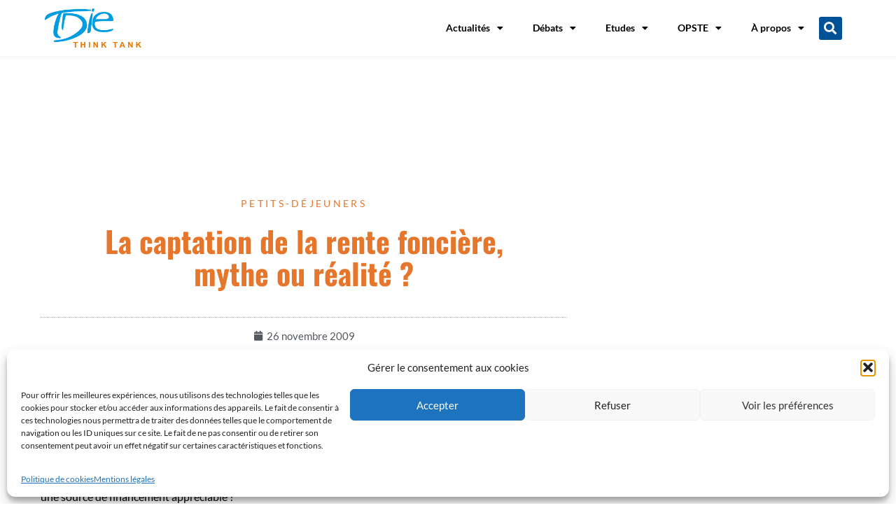

--- FILE ---
content_type: text/html; charset=UTF-8
request_url: https://tdie.eu/captation-de-rente-fonciere-mythe-realite/
body_size: 18743
content:
<!doctype html>
<html lang="fr-FR">
<head>
	<meta charset="UTF-8">
	<meta name="viewport" content="width=device-width, initial-scale=1">
	<link rel="profile" href="https://gmpg.org/xfn/11">
	<meta name='robots' content='index, follow, max-image-preview:large, max-snippet:-1, max-video-preview:-1' />

	
	<title>La captation de la rente foncière, mythe ou réalité ? - TDIE</title>
	<link rel="canonical" href="https://tdie.eu/captation-de-rente-fonciere-mythe-realite/" />
	<meta property="og:locale" content="fr_FR" />
	<meta property="og:type" content="article" />
	<meta property="og:title" content="La captation de la rente foncière, mythe ou réalité ? - TDIE" />
	<meta property="og:description" content="Proposée par le Sénat dans le projet de loi dit «&nbsp;Grenelle 2&nbsp;», en cours de discussion au Parlement, la taxation des plus-values foncières induites par la construction d’une infrastructure de transport représenterait-elle une source de financement appréciable&nbsp;? Cette idée a fait l’objet de deux notes récentes, la première du Centre d’Analyse stratégique (n°129, mars 2009), [&hellip;]" />
	<meta property="og:url" content="https://tdie.eu/captation-de-rente-fonciere-mythe-realite/" />
	<meta property="og:site_name" content="TDIE" />
	<meta property="article:published_time" content="2009-11-26T16:27:36+00:00" />
	<meta property="article:modified_time" content="2021-04-20T13:24:07+00:00" />
	<meta name="author" content="Pierre VAN CORNEWAL" />
	<meta name="twitter:card" content="summary_large_image" />
	<meta name="twitter:label1" content="Écrit par" />
	<meta name="twitter:data1" content="Pierre VAN CORNEWAL" />
	<meta name="twitter:label2" content="Durée de lecture estimée" />
	<meta name="twitter:data2" content="1 minute" />
	<script type="application/ld+json" class="yoast-schema-graph">{"@context":"https://schema.org","@graph":[{"@type":"Article","@id":"https://tdie.eu/captation-de-rente-fonciere-mythe-realite/#article","isPartOf":{"@id":"https://tdie.eu/captation-de-rente-fonciere-mythe-realite/"},"author":{"name":"Pierre VAN CORNEWAL","@id":"https://tdie.eu/#/schema/person/749467a2059fa38a8801aebf9d01d04e"},"headline":"La captation de la rente foncière, mythe ou réalité ?","datePublished":"2009-11-26T16:27:36+00:00","dateModified":"2021-04-20T13:24:07+00:00","mainEntityOfPage":{"@id":"https://tdie.eu/captation-de-rente-fonciere-mythe-realite/"},"wordCount":184,"publisher":{"@id":"https://tdie.eu/#organization"},"keywords":["Financement","Infrastructures"],"articleSection":["Petits-déjeuners"],"inLanguage":"fr-FR"},{"@type":"WebPage","@id":"https://tdie.eu/captation-de-rente-fonciere-mythe-realite/","url":"https://tdie.eu/captation-de-rente-fonciere-mythe-realite/","name":"La captation de la rente foncière, mythe ou réalité ? - TDIE","isPartOf":{"@id":"https://tdie.eu/#website"},"datePublished":"2009-11-26T16:27:36+00:00","dateModified":"2021-04-20T13:24:07+00:00","breadcrumb":{"@id":"https://tdie.eu/captation-de-rente-fonciere-mythe-realite/#breadcrumb"},"inLanguage":"fr-FR","potentialAction":[{"@type":"ReadAction","target":["https://tdie.eu/captation-de-rente-fonciere-mythe-realite/"]}]},{"@type":"BreadcrumbList","@id":"https://tdie.eu/captation-de-rente-fonciere-mythe-realite/#breadcrumb","itemListElement":[{"@type":"ListItem","position":1,"name":"Accueil","item":"https://tdie.eu/"},{"@type":"ListItem","position":2,"name":"La captation de la rente foncière, mythe ou réalité ?"}]},{"@type":"WebSite","@id":"https://tdie.eu/#website","url":"https://tdie.eu/","name":"TDIE","description":"Pour des politiques de mobilité et de logistique soutenables et partagées","publisher":{"@id":"https://tdie.eu/#organization"},"potentialAction":[{"@type":"SearchAction","target":{"@type":"EntryPoint","urlTemplate":"https://tdie.eu/?s={search_term_string}"},"query-input":{"@type":"PropertyValueSpecification","valueRequired":true,"valueName":"search_term_string"}}],"inLanguage":"fr-FR"},{"@type":"Organization","@id":"https://tdie.eu/#organization","name":"TDIE","url":"https://tdie.eu/","logo":{"@type":"ImageObject","inLanguage":"fr-FR","@id":"https://tdie.eu/#/schema/logo/image/","url":"https://tdie.eu/storage/2021/02/tdie-logo.png","contentUrl":"https://tdie.eu/storage/2021/02/tdie-logo.png","width":500,"height":204,"caption":"TDIE"},"image":{"@id":"https://tdie.eu/#/schema/logo/image/"}},{"@type":"Person","@id":"https://tdie.eu/#/schema/person/749467a2059fa38a8801aebf9d01d04e","name":"Pierre VAN CORNEWAL","image":{"@type":"ImageObject","inLanguage":"fr-FR","@id":"https://tdie.eu/#/schema/person/image/","url":"https://secure.gravatar.com/avatar/77d26a11de191d79f959e79b556b272ddce62c499cc7eac72a7d99940e3e5a6e?s=96&d=mm&r=g","contentUrl":"https://secure.gravatar.com/avatar/77d26a11de191d79f959e79b556b272ddce62c499cc7eac72a7d99940e3e5a6e?s=96&d=mm&r=g","caption":"Pierre VAN CORNEWAL"},"url":"https://tdie.eu/writer/pierre-vancornewal/"}]}</script>
	


<link rel="alternate" type="application/rss+xml" title="TDIE &raquo; Flux" href="https://tdie.eu/feed/" />
<link rel="alternate" title="oEmbed (JSON)" type="application/json+oembed" href="https://tdie.eu/wp-json/oembed/1.0/embed?url=https%3A%2F%2Ftdie.eu%2Fcaptation-de-rente-fonciere-mythe-realite%2F" />
<link rel="alternate" title="oEmbed (XML)" type="text/xml+oembed" href="https://tdie.eu/wp-json/oembed/1.0/embed?url=https%3A%2F%2Ftdie.eu%2Fcaptation-de-rente-fonciere-mythe-realite%2F&#038;format=xml" />
<style id='wp-img-auto-sizes-contain-inline-css'>
img:is([sizes=auto i],[sizes^="auto," i]){contain-intrinsic-size:3000px 1500px}
/*# sourceURL=wp-img-auto-sizes-contain-inline-css */
</style>
<style id='wp-emoji-styles-inline-css'>

	img.wp-smiley, img.emoji {
		display: inline !important;
		border: none !important;
		box-shadow: none !important;
		height: 1em !important;
		width: 1em !important;
		margin: 0 0.07em !important;
		vertical-align: -0.1em !important;
		background: none !important;
		padding: 0 !important;
	}
/*# sourceURL=wp-emoji-styles-inline-css */
</style>
<link rel='stylesheet' id='wp-block-library-css' href='https://tdie.eu/lib/css/dist/block-library/style.min.css' media='all' />
<link rel='stylesheet' id='jet-engine-frontend-css' href='https://tdie.eu/core/modules/6288320f55/assets/css/frontend.css' media='all' />
<style id='global-styles-inline-css'>
:root{--wp--preset--aspect-ratio--square: 1;--wp--preset--aspect-ratio--4-3: 4/3;--wp--preset--aspect-ratio--3-4: 3/4;--wp--preset--aspect-ratio--3-2: 3/2;--wp--preset--aspect-ratio--2-3: 2/3;--wp--preset--aspect-ratio--16-9: 16/9;--wp--preset--aspect-ratio--9-16: 9/16;--wp--preset--color--black: #000000;--wp--preset--color--cyan-bluish-gray: #abb8c3;--wp--preset--color--white: #ffffff;--wp--preset--color--pale-pink: #f78da7;--wp--preset--color--vivid-red: #cf2e2e;--wp--preset--color--luminous-vivid-orange: #ff6900;--wp--preset--color--luminous-vivid-amber: #fcb900;--wp--preset--color--light-green-cyan: #7bdcb5;--wp--preset--color--vivid-green-cyan: #00d084;--wp--preset--color--pale-cyan-blue: #8ed1fc;--wp--preset--color--vivid-cyan-blue: #0693e3;--wp--preset--color--vivid-purple: #9b51e0;--wp--preset--gradient--vivid-cyan-blue-to-vivid-purple: linear-gradient(135deg,rgb(6,147,227) 0%,rgb(155,81,224) 100%);--wp--preset--gradient--light-green-cyan-to-vivid-green-cyan: linear-gradient(135deg,rgb(122,220,180) 0%,rgb(0,208,130) 100%);--wp--preset--gradient--luminous-vivid-amber-to-luminous-vivid-orange: linear-gradient(135deg,rgb(252,185,0) 0%,rgb(255,105,0) 100%);--wp--preset--gradient--luminous-vivid-orange-to-vivid-red: linear-gradient(135deg,rgb(255,105,0) 0%,rgb(207,46,46) 100%);--wp--preset--gradient--very-light-gray-to-cyan-bluish-gray: linear-gradient(135deg,rgb(238,238,238) 0%,rgb(169,184,195) 100%);--wp--preset--gradient--cool-to-warm-spectrum: linear-gradient(135deg,rgb(74,234,220) 0%,rgb(151,120,209) 20%,rgb(207,42,186) 40%,rgb(238,44,130) 60%,rgb(251,105,98) 80%,rgb(254,248,76) 100%);--wp--preset--gradient--blush-light-purple: linear-gradient(135deg,rgb(255,206,236) 0%,rgb(152,150,240) 100%);--wp--preset--gradient--blush-bordeaux: linear-gradient(135deg,rgb(254,205,165) 0%,rgb(254,45,45) 50%,rgb(107,0,62) 100%);--wp--preset--gradient--luminous-dusk: linear-gradient(135deg,rgb(255,203,112) 0%,rgb(199,81,192) 50%,rgb(65,88,208) 100%);--wp--preset--gradient--pale-ocean: linear-gradient(135deg,rgb(255,245,203) 0%,rgb(182,227,212) 50%,rgb(51,167,181) 100%);--wp--preset--gradient--electric-grass: linear-gradient(135deg,rgb(202,248,128) 0%,rgb(113,206,126) 100%);--wp--preset--gradient--midnight: linear-gradient(135deg,rgb(2,3,129) 0%,rgb(40,116,252) 100%);--wp--preset--font-size--small: 13px;--wp--preset--font-size--medium: 20px;--wp--preset--font-size--large: 36px;--wp--preset--font-size--x-large: 42px;--wp--preset--spacing--20: 0.44rem;--wp--preset--spacing--30: 0.67rem;--wp--preset--spacing--40: 1rem;--wp--preset--spacing--50: 1.5rem;--wp--preset--spacing--60: 2.25rem;--wp--preset--spacing--70: 3.38rem;--wp--preset--spacing--80: 5.06rem;--wp--preset--shadow--natural: 6px 6px 9px rgba(0, 0, 0, 0.2);--wp--preset--shadow--deep: 12px 12px 50px rgba(0, 0, 0, 0.4);--wp--preset--shadow--sharp: 6px 6px 0px rgba(0, 0, 0, 0.2);--wp--preset--shadow--outlined: 6px 6px 0px -3px rgb(255, 255, 255), 6px 6px rgb(0, 0, 0);--wp--preset--shadow--crisp: 6px 6px 0px rgb(0, 0, 0);}:root { --wp--style--global--content-size: 800px;--wp--style--global--wide-size: 1200px; }:where(body) { margin: 0; }.wp-site-blocks > .alignleft { float: left; margin-right: 2em; }.wp-site-blocks > .alignright { float: right; margin-left: 2em; }.wp-site-blocks > .aligncenter { justify-content: center; margin-left: auto; margin-right: auto; }:where(.wp-site-blocks) > * { margin-block-start: 24px; margin-block-end: 0; }:where(.wp-site-blocks) > :first-child { margin-block-start: 0; }:where(.wp-site-blocks) > :last-child { margin-block-end: 0; }:root { --wp--style--block-gap: 24px; }:root :where(.is-layout-flow) > :first-child{margin-block-start: 0;}:root :where(.is-layout-flow) > :last-child{margin-block-end: 0;}:root :where(.is-layout-flow) > *{margin-block-start: 24px;margin-block-end: 0;}:root :where(.is-layout-constrained) > :first-child{margin-block-start: 0;}:root :where(.is-layout-constrained) > :last-child{margin-block-end: 0;}:root :where(.is-layout-constrained) > *{margin-block-start: 24px;margin-block-end: 0;}:root :where(.is-layout-flex){gap: 24px;}:root :where(.is-layout-grid){gap: 24px;}.is-layout-flow > .alignleft{float: left;margin-inline-start: 0;margin-inline-end: 2em;}.is-layout-flow > .alignright{float: right;margin-inline-start: 2em;margin-inline-end: 0;}.is-layout-flow > .aligncenter{margin-left: auto !important;margin-right: auto !important;}.is-layout-constrained > .alignleft{float: left;margin-inline-start: 0;margin-inline-end: 2em;}.is-layout-constrained > .alignright{float: right;margin-inline-start: 2em;margin-inline-end: 0;}.is-layout-constrained > .aligncenter{margin-left: auto !important;margin-right: auto !important;}.is-layout-constrained > :where(:not(.alignleft):not(.alignright):not(.alignfull)){max-width: var(--wp--style--global--content-size);margin-left: auto !important;margin-right: auto !important;}.is-layout-constrained > .alignwide{max-width: var(--wp--style--global--wide-size);}body .is-layout-flex{display: flex;}.is-layout-flex{flex-wrap: wrap;align-items: center;}.is-layout-flex > :is(*, div){margin: 0;}body .is-layout-grid{display: grid;}.is-layout-grid > :is(*, div){margin: 0;}body{padding-top: 0px;padding-right: 0px;padding-bottom: 0px;padding-left: 0px;}a:where(:not(.wp-element-button)){text-decoration: underline;}:root :where(.wp-element-button, .wp-block-button__link){background-color: #32373c;border-width: 0;color: #fff;font-family: inherit;font-size: inherit;font-style: inherit;font-weight: inherit;letter-spacing: inherit;line-height: inherit;padding-top: calc(0.667em + 2px);padding-right: calc(1.333em + 2px);padding-bottom: calc(0.667em + 2px);padding-left: calc(1.333em + 2px);text-decoration: none;text-transform: inherit;}.has-black-color{color: var(--wp--preset--color--black) !important;}.has-cyan-bluish-gray-color{color: var(--wp--preset--color--cyan-bluish-gray) !important;}.has-white-color{color: var(--wp--preset--color--white) !important;}.has-pale-pink-color{color: var(--wp--preset--color--pale-pink) !important;}.has-vivid-red-color{color: var(--wp--preset--color--vivid-red) !important;}.has-luminous-vivid-orange-color{color: var(--wp--preset--color--luminous-vivid-orange) !important;}.has-luminous-vivid-amber-color{color: var(--wp--preset--color--luminous-vivid-amber) !important;}.has-light-green-cyan-color{color: var(--wp--preset--color--light-green-cyan) !important;}.has-vivid-green-cyan-color{color: var(--wp--preset--color--vivid-green-cyan) !important;}.has-pale-cyan-blue-color{color: var(--wp--preset--color--pale-cyan-blue) !important;}.has-vivid-cyan-blue-color{color: var(--wp--preset--color--vivid-cyan-blue) !important;}.has-vivid-purple-color{color: var(--wp--preset--color--vivid-purple) !important;}.has-black-background-color{background-color: var(--wp--preset--color--black) !important;}.has-cyan-bluish-gray-background-color{background-color: var(--wp--preset--color--cyan-bluish-gray) !important;}.has-white-background-color{background-color: var(--wp--preset--color--white) !important;}.has-pale-pink-background-color{background-color: var(--wp--preset--color--pale-pink) !important;}.has-vivid-red-background-color{background-color: var(--wp--preset--color--vivid-red) !important;}.has-luminous-vivid-orange-background-color{background-color: var(--wp--preset--color--luminous-vivid-orange) !important;}.has-luminous-vivid-amber-background-color{background-color: var(--wp--preset--color--luminous-vivid-amber) !important;}.has-light-green-cyan-background-color{background-color: var(--wp--preset--color--light-green-cyan) !important;}.has-vivid-green-cyan-background-color{background-color: var(--wp--preset--color--vivid-green-cyan) !important;}.has-pale-cyan-blue-background-color{background-color: var(--wp--preset--color--pale-cyan-blue) !important;}.has-vivid-cyan-blue-background-color{background-color: var(--wp--preset--color--vivid-cyan-blue) !important;}.has-vivid-purple-background-color{background-color: var(--wp--preset--color--vivid-purple) !important;}.has-black-border-color{border-color: var(--wp--preset--color--black) !important;}.has-cyan-bluish-gray-border-color{border-color: var(--wp--preset--color--cyan-bluish-gray) !important;}.has-white-border-color{border-color: var(--wp--preset--color--white) !important;}.has-pale-pink-border-color{border-color: var(--wp--preset--color--pale-pink) !important;}.has-vivid-red-border-color{border-color: var(--wp--preset--color--vivid-red) !important;}.has-luminous-vivid-orange-border-color{border-color: var(--wp--preset--color--luminous-vivid-orange) !important;}.has-luminous-vivid-amber-border-color{border-color: var(--wp--preset--color--luminous-vivid-amber) !important;}.has-light-green-cyan-border-color{border-color: var(--wp--preset--color--light-green-cyan) !important;}.has-vivid-green-cyan-border-color{border-color: var(--wp--preset--color--vivid-green-cyan) !important;}.has-pale-cyan-blue-border-color{border-color: var(--wp--preset--color--pale-cyan-blue) !important;}.has-vivid-cyan-blue-border-color{border-color: var(--wp--preset--color--vivid-cyan-blue) !important;}.has-vivid-purple-border-color{border-color: var(--wp--preset--color--vivid-purple) !important;}.has-vivid-cyan-blue-to-vivid-purple-gradient-background{background: var(--wp--preset--gradient--vivid-cyan-blue-to-vivid-purple) !important;}.has-light-green-cyan-to-vivid-green-cyan-gradient-background{background: var(--wp--preset--gradient--light-green-cyan-to-vivid-green-cyan) !important;}.has-luminous-vivid-amber-to-luminous-vivid-orange-gradient-background{background: var(--wp--preset--gradient--luminous-vivid-amber-to-luminous-vivid-orange) !important;}.has-luminous-vivid-orange-to-vivid-red-gradient-background{background: var(--wp--preset--gradient--luminous-vivid-orange-to-vivid-red) !important;}.has-very-light-gray-to-cyan-bluish-gray-gradient-background{background: var(--wp--preset--gradient--very-light-gray-to-cyan-bluish-gray) !important;}.has-cool-to-warm-spectrum-gradient-background{background: var(--wp--preset--gradient--cool-to-warm-spectrum) !important;}.has-blush-light-purple-gradient-background{background: var(--wp--preset--gradient--blush-light-purple) !important;}.has-blush-bordeaux-gradient-background{background: var(--wp--preset--gradient--blush-bordeaux) !important;}.has-luminous-dusk-gradient-background{background: var(--wp--preset--gradient--luminous-dusk) !important;}.has-pale-ocean-gradient-background{background: var(--wp--preset--gradient--pale-ocean) !important;}.has-electric-grass-gradient-background{background: var(--wp--preset--gradient--electric-grass) !important;}.has-midnight-gradient-background{background: var(--wp--preset--gradient--midnight) !important;}.has-small-font-size{font-size: var(--wp--preset--font-size--small) !important;}.has-medium-font-size{font-size: var(--wp--preset--font-size--medium) !important;}.has-large-font-size{font-size: var(--wp--preset--font-size--large) !important;}.has-x-large-font-size{font-size: var(--wp--preset--font-size--x-large) !important;}
:root :where(.wp-block-pullquote){font-size: 1.5em;line-height: 1.6;}
/*# sourceURL=global-styles-inline-css */
</style>
<link rel='stylesheet' id='cmplz-general-css' href='https://tdie.eu/core/modules/e1d9dfe6e5/assets/css/cookieblocker.min.css' media='all' />
<link rel='stylesheet' id='parente2-style-css' href='https://tdie.eu/core/views/7a3fccae50/design.css' media='all' />
<link rel='stylesheet' id='childe2-style-css' href='https://tdie.eu/core/views/2253a271a6/design.css' media='all' />
<link rel='stylesheet' id='hello-elementor-css' href='https://tdie.eu/core/views/7a3fccae50/assets/css/reset.css' media='all' />
<link rel='stylesheet' id='hello-elementor-theme-style-css' href='https://tdie.eu/core/views/7a3fccae50/assets/css/theme.css' media='all' />
<link rel='stylesheet' id='hello-elementor-header-footer-css' href='https://tdie.eu/core/views/7a3fccae50/assets/css/header-footer.css' media='all' />
<link rel='stylesheet' id='elementor-frontend-css' href='https://tdie.eu/core/modules/f65f29574d/assets/css/frontend.min.css' media='all' />
<link rel='stylesheet' id='widget-image-css' href='https://tdie.eu/core/modules/f65f29574d/assets/css/widget-image.min.css' media='all' />
<link rel='stylesheet' id='widget-nav-menu-css' href='https://tdie.eu/core/modules/ccc473c329/assets/css/widget-nav-menu.min.css' media='all' />
<link rel='stylesheet' id='widget-search-form-css' href='https://tdie.eu/core/modules/ccc473c329/assets/css/widget-search-form.min.css' media='all' />
<link rel='stylesheet' id='elementor-icons-shared-0-css' href='https://tdie.eu/core/modules/f65f29574d/assets/lib/font-awesome/css/fontawesome.min.css' media='all' />
<link rel='stylesheet' id='elementor-icons-fa-solid-css' href='https://tdie.eu/core/modules/f65f29574d/assets/lib/font-awesome/css/solid.min.css' media='all' />
<link rel='stylesheet' id='e-sticky-css' href='https://tdie.eu/core/modules/ccc473c329/assets/css/modules/sticky.min.css' media='all' />
<link rel='stylesheet' id='widget-divider-css' href='https://tdie.eu/core/modules/f65f29574d/assets/css/widget-divider.min.css' media='all' />
<link rel='stylesheet' id='widget-heading-css' href='https://tdie.eu/core/modules/f65f29574d/assets/css/widget-heading.min.css' media='all' />
<link rel='stylesheet' id='widget-icon-list-css' href='https://tdie.eu/core/modules/f65f29574d/assets/css/widget-icon-list.min.css' media='all' />
<link rel='stylesheet' id='widget-social-icons-css' href='https://tdie.eu/core/modules/f65f29574d/assets/css/widget-social-icons.min.css' media='all' />
<link rel='stylesheet' id='e-apple-webkit-css' href='https://tdie.eu/core/modules/f65f29574d/assets/css/conditionals/apple-webkit.min.css' media='all' />
<link rel='stylesheet' id='widget-form-css' href='https://tdie.eu/core/modules/ccc473c329/assets/css/widget-form.min.css' media='all' />
<link rel='stylesheet' id='swiper-css' href='https://tdie.eu/core/modules/f65f29574d/assets/lib/swiper/v8/css/swiper.min.css' media='all' />
<link rel='stylesheet' id='e-swiper-css' href='https://tdie.eu/core/modules/f65f29574d/assets/css/conditionals/e-swiper.min.css' media='all' />
<link rel='stylesheet' id='widget-post-info-css' href='https://tdie.eu/core/modules/ccc473c329/assets/css/widget-post-info.min.css' media='all' />
<link rel='stylesheet' id='elementor-icons-fa-regular-css' href='https://tdie.eu/core/modules/f65f29574d/assets/lib/font-awesome/css/regular.min.css' media='all' />
<link rel='stylesheet' id='widget-share-buttons-css' href='https://tdie.eu/core/modules/ccc473c329/assets/css/widget-share-buttons.min.css' media='all' />
<link rel='stylesheet' id='elementor-icons-fa-brands-css' href='https://tdie.eu/core/modules/f65f29574d/assets/lib/font-awesome/css/brands.min.css' media='all' />
<link rel='stylesheet' id='widget-author-box-css' href='https://tdie.eu/core/modules/ccc473c329/assets/css/widget-author-box.min.css' media='all' />
<link rel='stylesheet' id='elementor-icons-css' href='https://tdie.eu/core/modules/f65f29574d/assets/lib/eicons/css/elementor-icons.min.css' media='all' />
<link rel='stylesheet' id='elementor-post-2181-css' href='https://tdie.eu/storage/elementor/css/post-2181.css' media='all' />
<link rel='stylesheet' id='elementor-post-2180-css' href='https://tdie.eu/storage/elementor/css/post-2180.css' media='all' />
<link rel='stylesheet' id='elementor-post-2323-css' href='https://tdie.eu/storage/elementor/css/post-2323.css' media='all' />
<link rel='stylesheet' id='elementor-post-2204-css' href='https://tdie.eu/storage/elementor/css/post-2204.css' media='all' />
<link rel='stylesheet' id='jquery-chosen-css' href='https://tdie.eu/core/modules/2f6e00a18c/assets/lib/chosen/chosen.min.css' media='all' />
<link rel='stylesheet' id='jet-search-css' href='https://tdie.eu/core/modules/2f6e00a18c/assets/css/jet-search.css' media='all' />
<link rel='stylesheet' id='elementor-gf-local-merriweathersans-css' href='https://tdie.eu/storage/elementor/google-fonts/css/merriweathersans.css' media='all' />
<link rel='stylesheet' id='elementor-gf-local-robotomono-css' href='https://tdie.eu/storage/elementor/google-fonts/css/robotomono.css' media='all' />
<link rel='stylesheet' id='elementor-gf-local-lato-css' href='https://tdie.eu/storage/elementor/google-fonts/css/lato.css' media='all' />
<link rel='stylesheet' id='elementor-gf-local-roboto-css' href='https://tdie.eu/storage/elementor/google-fonts/css/roboto.css' media='all' />
<link rel='stylesheet' id='elementor-gf-local-oswald-css' href='https://tdie.eu/storage/elementor/google-fonts/css/oswald.css' media='all' />
<script src="https://tdie.eu/lib/js/jquery/jquery.min.js" id="jquery-core-js"></script>
<script src="https://tdie.eu/lib/js/jquery/jquery-migrate.min.js" id="jquery-migrate-js"></script>
<script src="https://tdie.eu/lib/js/imagesloaded.min.js" id="imagesLoaded-js"></script>
<link rel='shortlink' href='https://tdie.eu/?p=837' />
			<style>.cmplz-hidden {
					display: none !important;
				}</style>
			<style>
				.e-con.e-parent:nth-of-type(n+4):not(.e-lazyloaded):not(.e-no-lazyload),
				.e-con.e-parent:nth-of-type(n+4):not(.e-lazyloaded):not(.e-no-lazyload) * {
					background-image: none !important;
				}
				@media screen and (max-height: 1024px) {
					.e-con.e-parent:nth-of-type(n+3):not(.e-lazyloaded):not(.e-no-lazyload),
					.e-con.e-parent:nth-of-type(n+3):not(.e-lazyloaded):not(.e-no-lazyload) * {
						background-image: none !important;
					}
				}
				@media screen and (max-height: 640px) {
					.e-con.e-parent:nth-of-type(n+2):not(.e-lazyloaded):not(.e-no-lazyload),
					.e-con.e-parent:nth-of-type(n+2):not(.e-lazyloaded):not(.e-no-lazyload) * {
						background-image: none !important;
					}
				}
			</style>
			<link rel="icon" href="https://tdie.eu/storage/2021/04/cropped-tdie-favicon-32x32.png" sizes="32x32" />
<link rel="icon" href="https://tdie.eu/storage/2021/04/cropped-tdie-favicon-192x192.png" sizes="192x192" />
<link rel="apple-touch-icon" href="https://tdie.eu/storage/2021/04/cropped-tdie-favicon-180x180.png" />
<meta name="msapplication-TileImage" content="https://tdie.eu/storage/2021/04/cropped-tdie-favicon-270x270.png" />
		<style id="wp-custom-css">
			@media print{
	.elementor-location-footer,
	.elementor-location-header,
	.elementor-element-23e28a4d,
	.elementor-widget-share-buttons{
		display: none;
	}
}		</style>
		</head>
<body data-cmplz=1 class="wp-singular post-template-default single single-post postid-837 single-format-standard wp-custom-logo wp-embed-responsive wp-theme-hello-elementor wp-child-theme-TDIETheme hello-elementor-default elementor-default elementor-template-full-width elementor-kit-2181 elementor-page-2204">


<a class="skip-link screen-reader-text" href="#content">Aller au contenu</a>

		<header data-elementor-type="header" data-elementor-id="2180" class="elementor elementor-2180 elementor-location-header" data-elementor-post-type="elementor_library">
					<header class="elementor-section elementor-top-section elementor-element elementor-element-4f3f2e35 elementor-section-height-min-height elementor-section-content-middle elementor-section-boxed elementor-section-height-default elementor-section-items-middle" data-id="4f3f2e35" data-element_type="section" data-settings="{&quot;background_background&quot;:&quot;classic&quot;,&quot;sticky&quot;:&quot;top&quot;,&quot;sticky_on&quot;:[&quot;desktop&quot;,&quot;tablet&quot;,&quot;mobile&quot;],&quot;sticky_offset&quot;:0,&quot;sticky_effects_offset&quot;:0,&quot;sticky_anchor_link_offset&quot;:0}">
						<div class="elementor-container elementor-column-gap-no">
					<div class="elementor-column elementor-col-50 elementor-top-column elementor-element elementor-element-6b384de7" data-id="6b384de7" data-element_type="column">
			<div class="elementor-widget-wrap elementor-element-populated">
						<div class="elementor-element elementor-element-431e89b1 elementor-widget elementor-widget-image" data-id="431e89b1" data-element_type="widget" data-widget_type="image.default">
				<div class="elementor-widget-container">
																<a href="https://tdie.eu">
							<img width="500" height="204" src="https://tdie.eu/storage/2021/02/tdie-logo.png" class="attachment-full size-full wp-image-2212" alt="" srcset="https://tdie.eu/storage/2021/02/tdie-logo.png 500w, https://tdie.eu/storage/2021/02/tdie-logo-300x122.png 300w" sizes="(max-width: 500px) 100vw, 500px" />								</a>
															</div>
				</div>
					</div>
		</div>
				<div class="elementor-column elementor-col-50 elementor-top-column elementor-element elementor-element-79c382c9" data-id="79c382c9" data-element_type="column">
			<div class="elementor-widget-wrap elementor-element-populated">
						<div class="elementor-element elementor-element-1e7e2e91 elementor-nav-menu--stretch elementor-widget__width-auto elementor-nav-menu__text-align-center elementor-nav-menu--dropdown-tablet elementor-nav-menu--toggle elementor-nav-menu--burger elementor-widget elementor-widget-nav-menu" data-id="1e7e2e91" data-element_type="widget" data-settings="{&quot;full_width&quot;:&quot;stretch&quot;,&quot;layout&quot;:&quot;horizontal&quot;,&quot;submenu_icon&quot;:{&quot;value&quot;:&quot;&lt;i class=\&quot;fas fa-caret-down\&quot; aria-hidden=\&quot;true\&quot;&gt;&lt;\/i&gt;&quot;,&quot;library&quot;:&quot;fa-solid&quot;},&quot;toggle&quot;:&quot;burger&quot;}" data-widget_type="nav-menu.default">
				<div class="elementor-widget-container">
								<nav aria-label="Menu" class="elementor-nav-menu--main elementor-nav-menu__container elementor-nav-menu--layout-horizontal e--pointer-underline e--animation-fade">
				<ul id="menu-1-1e7e2e91" class="elementor-nav-menu"><li class="menu-item menu-item-type-taxonomy menu-item-object-category menu-item-has-children menu-item-2232"><a href="https://tdie.eu/category/actualites/" class="elementor-item">Actualités</a>
<ul class="sub-menu elementor-nav-menu--dropdown">
	<li class="menu-item menu-item-type-taxonomy menu-item-object-category menu-item-2379"><a href="https://tdie.eu/category/actualites/chroniques/" class="elementor-sub-item">Chroniques</a></li>
	<li class="menu-item menu-item-type-taxonomy menu-item-object-category menu-item-3449"><a href="https://tdie.eu/category/actualites/english-publications/" class="elementor-sub-item">English Publications</a></li>
</ul>
</li>
<li class="menu-item menu-item-type-taxonomy menu-item-object-category current-post-ancestor menu-item-has-children menu-item-2730"><a href="https://tdie.eu/category/debats/" class="elementor-item">Débats</a>
<ul class="sub-menu elementor-nav-menu--dropdown">
	<li class="menu-item menu-item-type-taxonomy menu-item-object-category menu-item-2228"><a href="https://tdie.eu/category/debats/colloques/" class="elementor-sub-item">Colloques</a></li>
	<li class="menu-item menu-item-type-taxonomy menu-item-object-category current-post-ancestor current-menu-parent current-post-parent menu-item-2231"><a href="https://tdie.eu/category/debats/petits-dejeuners/" class="elementor-sub-item">Petits-déjeuners TDIE et TI&#038;M</a></li>
	<li class="menu-item menu-item-type-taxonomy menu-item-object-category menu-item-2774"><a href="https://tdie.eu/category/debats/debats-divers/" class="elementor-sub-item">Débats divers</a></li>
</ul>
</li>
<li class="menu-item menu-item-type-taxonomy menu-item-object-category menu-item-has-children menu-item-2227"><a href="https://tdie.eu/category/etudes/" class="elementor-item">Etudes</a>
<ul class="sub-menu elementor-nav-menu--dropdown">
	<li class="menu-item menu-item-type-taxonomy menu-item-object-category menu-item-2229"><a href="https://tdie.eu/category/etudes/elections-etudes/" class="elementor-sub-item">Élections</a></li>
	<li class="menu-item menu-item-type-taxonomy menu-item-object-category menu-item-2773"><a href="https://tdie.eu/category/etudes/etudes-thematiques/" class="elementor-sub-item">Études thématiques</a></li>
	<li class="menu-item menu-item-type-taxonomy menu-item-object-category menu-item-2320"><a href="https://tdie.eu/category/etudes/cartographie/" class="elementor-sub-item">Cartographie</a></li>
</ul>
</li>
<li class="menu-item menu-item-type-taxonomy menu-item-object-category menu-item-has-children menu-item-2374"><a href="https://tdie.eu/category/opste/" class="elementor-item">OPSTE</a>
<ul class="sub-menu elementor-nav-menu--dropdown">
	<li class="menu-item menu-item-type-post_type menu-item-object-page menu-item-3124"><a href="https://tdie.eu/lobservatoire-des-politiques-et-strategies-de-transport-en-europe/" class="elementor-sub-item">L&rsquo;Observatoire</a></li>
	<li class="menu-item menu-item-type-post_type menu-item-object-page menu-item-3096"><a href="https://tdie.eu/la-composition/" class="elementor-sub-item">La composition</a></li>
	<li class="menu-item menu-item-type-taxonomy menu-item-object-category menu-item-2816"><a href="https://tdie.eu/category/opste/le-bulletin/" class="elementor-sub-item">Le bulletin</a></li>
	<li class="menu-item menu-item-type-taxonomy menu-item-object-category menu-item-3249"><a href="https://tdie.eu/category/publication-en-anglais/" class="elementor-sub-item">English publications</a></li>
</ul>
</li>
<li class="menu-item menu-item-type-post_type menu-item-object-page menu-item-has-children menu-item-16"><a href="https://tdie.eu/tdie/" class="elementor-item">À propos</a>
<ul class="sub-menu elementor-nav-menu--dropdown">
	<li class="menu-item menu-item-type-post_type menu-item-object-page menu-item-2314"><a href="https://tdie.eu/tdie/lassociation/" class="elementor-sub-item">L’association</a></li>
	<li class="menu-item menu-item-type-post_type menu-item-object-page menu-item-2315"><a href="https://tdie.eu/tdie/bureau/" class="elementor-sub-item">Le Bureau</a></li>
	<li class="menu-item menu-item-type-post_type menu-item-object-page menu-item-3060"><a href="https://tdie.eu/les-copresidents/" class="elementor-sub-item">Les coprésidents</a></li>
	<li class="menu-item menu-item-type-post_type menu-item-object-page menu-item-2316"><a href="https://tdie.eu/tdie/fondateurs-et-partenaires/" class="elementor-sub-item">Les fondateurs &#038; partenaires</a></li>
	<li class="menu-item menu-item-type-post_type menu-item-object-page menu-item-31"><a href="https://tdie.eu/conseil-scientifique/" class="elementor-sub-item">Le conseil scientifique</a></li>
	<li class="menu-item menu-item-type-post_type menu-item-object-page menu-item-33"><a href="https://tdie.eu/contact/" class="elementor-sub-item">Contact</a></li>
</ul>
</li>
</ul>			</nav>
					<div class="elementor-menu-toggle" role="button" tabindex="0" aria-label="Permuter le menu" aria-expanded="false">
			<i aria-hidden="true" role="presentation" class="elementor-menu-toggle__icon--open eicon-menu-bar"></i><i aria-hidden="true" role="presentation" class="elementor-menu-toggle__icon--close eicon-close"></i>		</div>
					<nav class="elementor-nav-menu--dropdown elementor-nav-menu__container" aria-hidden="true">
				<ul id="menu-2-1e7e2e91" class="elementor-nav-menu"><li class="menu-item menu-item-type-taxonomy menu-item-object-category menu-item-has-children menu-item-2232"><a href="https://tdie.eu/category/actualites/" class="elementor-item" tabindex="-1">Actualités</a>
<ul class="sub-menu elementor-nav-menu--dropdown">
	<li class="menu-item menu-item-type-taxonomy menu-item-object-category menu-item-2379"><a href="https://tdie.eu/category/actualites/chroniques/" class="elementor-sub-item" tabindex="-1">Chroniques</a></li>
	<li class="menu-item menu-item-type-taxonomy menu-item-object-category menu-item-3449"><a href="https://tdie.eu/category/actualites/english-publications/" class="elementor-sub-item" tabindex="-1">English Publications</a></li>
</ul>
</li>
<li class="menu-item menu-item-type-taxonomy menu-item-object-category current-post-ancestor menu-item-has-children menu-item-2730"><a href="https://tdie.eu/category/debats/" class="elementor-item" tabindex="-1">Débats</a>
<ul class="sub-menu elementor-nav-menu--dropdown">
	<li class="menu-item menu-item-type-taxonomy menu-item-object-category menu-item-2228"><a href="https://tdie.eu/category/debats/colloques/" class="elementor-sub-item" tabindex="-1">Colloques</a></li>
	<li class="menu-item menu-item-type-taxonomy menu-item-object-category current-post-ancestor current-menu-parent current-post-parent menu-item-2231"><a href="https://tdie.eu/category/debats/petits-dejeuners/" class="elementor-sub-item" tabindex="-1">Petits-déjeuners TDIE et TI&#038;M</a></li>
	<li class="menu-item menu-item-type-taxonomy menu-item-object-category menu-item-2774"><a href="https://tdie.eu/category/debats/debats-divers/" class="elementor-sub-item" tabindex="-1">Débats divers</a></li>
</ul>
</li>
<li class="menu-item menu-item-type-taxonomy menu-item-object-category menu-item-has-children menu-item-2227"><a href="https://tdie.eu/category/etudes/" class="elementor-item" tabindex="-1">Etudes</a>
<ul class="sub-menu elementor-nav-menu--dropdown">
	<li class="menu-item menu-item-type-taxonomy menu-item-object-category menu-item-2229"><a href="https://tdie.eu/category/etudes/elections-etudes/" class="elementor-sub-item" tabindex="-1">Élections</a></li>
	<li class="menu-item menu-item-type-taxonomy menu-item-object-category menu-item-2773"><a href="https://tdie.eu/category/etudes/etudes-thematiques/" class="elementor-sub-item" tabindex="-1">Études thématiques</a></li>
	<li class="menu-item menu-item-type-taxonomy menu-item-object-category menu-item-2320"><a href="https://tdie.eu/category/etudes/cartographie/" class="elementor-sub-item" tabindex="-1">Cartographie</a></li>
</ul>
</li>
<li class="menu-item menu-item-type-taxonomy menu-item-object-category menu-item-has-children menu-item-2374"><a href="https://tdie.eu/category/opste/" class="elementor-item" tabindex="-1">OPSTE</a>
<ul class="sub-menu elementor-nav-menu--dropdown">
	<li class="menu-item menu-item-type-post_type menu-item-object-page menu-item-3124"><a href="https://tdie.eu/lobservatoire-des-politiques-et-strategies-de-transport-en-europe/" class="elementor-sub-item" tabindex="-1">L&rsquo;Observatoire</a></li>
	<li class="menu-item menu-item-type-post_type menu-item-object-page menu-item-3096"><a href="https://tdie.eu/la-composition/" class="elementor-sub-item" tabindex="-1">La composition</a></li>
	<li class="menu-item menu-item-type-taxonomy menu-item-object-category menu-item-2816"><a href="https://tdie.eu/category/opste/le-bulletin/" class="elementor-sub-item" tabindex="-1">Le bulletin</a></li>
	<li class="menu-item menu-item-type-taxonomy menu-item-object-category menu-item-3249"><a href="https://tdie.eu/category/publication-en-anglais/" class="elementor-sub-item" tabindex="-1">English publications</a></li>
</ul>
</li>
<li class="menu-item menu-item-type-post_type menu-item-object-page menu-item-has-children menu-item-16"><a href="https://tdie.eu/tdie/" class="elementor-item" tabindex="-1">À propos</a>
<ul class="sub-menu elementor-nav-menu--dropdown">
	<li class="menu-item menu-item-type-post_type menu-item-object-page menu-item-2314"><a href="https://tdie.eu/tdie/lassociation/" class="elementor-sub-item" tabindex="-1">L’association</a></li>
	<li class="menu-item menu-item-type-post_type menu-item-object-page menu-item-2315"><a href="https://tdie.eu/tdie/bureau/" class="elementor-sub-item" tabindex="-1">Le Bureau</a></li>
	<li class="menu-item menu-item-type-post_type menu-item-object-page menu-item-3060"><a href="https://tdie.eu/les-copresidents/" class="elementor-sub-item" tabindex="-1">Les coprésidents</a></li>
	<li class="menu-item menu-item-type-post_type menu-item-object-page menu-item-2316"><a href="https://tdie.eu/tdie/fondateurs-et-partenaires/" class="elementor-sub-item" tabindex="-1">Les fondateurs &#038; partenaires</a></li>
	<li class="menu-item menu-item-type-post_type menu-item-object-page menu-item-31"><a href="https://tdie.eu/conseil-scientifique/" class="elementor-sub-item" tabindex="-1">Le conseil scientifique</a></li>
	<li class="menu-item menu-item-type-post_type menu-item-object-page menu-item-33"><a href="https://tdie.eu/contact/" class="elementor-sub-item" tabindex="-1">Contact</a></li>
</ul>
</li>
</ul>			</nav>
						</div>
				</div>
				<div class="elementor-element elementor-element-83e5dc0 elementor-search-form--skin-full_screen elementor-widget__width-auto elementor-widget elementor-widget-search-form" data-id="83e5dc0" data-element_type="widget" data-settings="{&quot;skin&quot;:&quot;full_screen&quot;}" data-widget_type="search-form.default">
				<div class="elementor-widget-container">
							<search role="search">
			<form class="elementor-search-form" action="https://tdie.eu" method="get">
												<div class="elementor-search-form__toggle" role="button" tabindex="0" aria-label="Rechercher ">
					<i aria-hidden="true" class="fas fa-search"></i>				</div>
								<div class="elementor-search-form__container">
					<label class="elementor-screen-only" for="elementor-search-form-83e5dc0">Rechercher </label>

					
					<input id="elementor-search-form-83e5dc0" placeholder="Rechercher ..." class="elementor-search-form__input" type="search" name="s" value="">
					
					
										<div class="dialog-lightbox-close-button dialog-close-button" role="button" tabindex="0" aria-label="Fermer ce champ de recherche.">
						<i aria-hidden="true" class="eicon-close"></i>					</div>
									</div>
			</form>
		</search>
						</div>
				</div>
					</div>
		</div>
					</div>
		</header>
				</header>
				<div data-elementor-type="single-post" data-elementor-id="2204" class="elementor elementor-2204 elementor-location-single post-837 post type-post status-publish format-standard hentry category-petits-dejeuners tag-financement tag-infrastructures" data-elementor-post-type="elementor_library">
					<section class="elementor-section elementor-top-section elementor-element elementor-element-7b0741ea elementor-section-height-min-height elementor-section-boxed elementor-section-height-default elementor-section-items-middle" data-id="7b0741ea" data-element_type="section" id="bg_slideshow" data-settings="{&quot;background_background&quot;:&quot;slideshow&quot;,&quot;background_slideshow_gallery&quot;:[{&quot;id&quot;:2861,&quot;url&quot;:&quot;https:\/\/tdie.eu\/storage\/2022\/05\/homeslide-1.jpg&quot;},{&quot;id&quot;:2869,&quot;url&quot;:&quot;https:\/\/tdie.eu\/storage\/2022\/05\/homeslide-9.jpg&quot;},{&quot;id&quot;:2873,&quot;url&quot;:&quot;https:\/\/tdie.eu\/storage\/2022\/05\/homeslide-13.jpg&quot;},{&quot;id&quot;:2874,&quot;url&quot;:&quot;https:\/\/tdie.eu\/storage\/2022\/05\/homeslide-14.jpg&quot;},{&quot;id&quot;:2862,&quot;url&quot;:&quot;https:\/\/tdie.eu\/storage\/2022\/05\/homeslide-2.jpg&quot;},{&quot;id&quot;:2864,&quot;url&quot;:&quot;https:\/\/tdie.eu\/storage\/2022\/05\/homeslide-4-e1655134847239.jpg&quot;},{&quot;id&quot;:2872,&quot;url&quot;:&quot;https:\/\/tdie.eu\/storage\/2022\/05\/homeslide-12.jpg&quot;},{&quot;id&quot;:2868,&quot;url&quot;:&quot;https:\/\/tdie.eu\/storage\/2022\/05\/homeslide-8.jpg&quot;},{&quot;id&quot;:2866,&quot;url&quot;:&quot;https:\/\/tdie.eu\/storage\/2022\/05\/homeslide-6.jpg&quot;},{&quot;id&quot;:2870,&quot;url&quot;:&quot;https:\/\/tdie.eu\/storage\/2022\/05\/homeslide-10.jpg&quot;},{&quot;id&quot;:2867,&quot;url&quot;:&quot;https:\/\/tdie.eu\/storage\/2022\/05\/homeslide-7.jpg&quot;},{&quot;id&quot;:2875,&quot;url&quot;:&quot;https:\/\/tdie.eu\/storage\/2022\/05\/homeslide-15-e1655134828793.jpg&quot;},{&quot;id&quot;:2871,&quot;url&quot;:&quot;https:\/\/tdie.eu\/storage\/2022\/05\/homeslide-11.jpg&quot;},{&quot;id&quot;:2865,&quot;url&quot;:&quot;https:\/\/tdie.eu\/storage\/2022\/05\/homeslide-5.jpg&quot;},{&quot;id&quot;:2863,&quot;url&quot;:&quot;https:\/\/tdie.eu\/storage\/2022\/05\/homeslide-3.jpg&quot;}],&quot;background_slideshow_slide_duration&quot;:8000,&quot;background_slideshow_lazyload&quot;:&quot;yes&quot;,&quot;background_slideshow_loop&quot;:&quot;yes&quot;,&quot;background_slideshow_slide_transition&quot;:&quot;fade&quot;,&quot;background_slideshow_transition_duration&quot;:500}">
							<div class="elementor-background-overlay"></div>
							<div class="elementor-container elementor-column-gap-default">
					<div class="elementor-column elementor-col-100 elementor-top-column elementor-element elementor-element-6650977f" data-id="6650977f" data-element_type="column">
			<div class="elementor-widget-wrap">
							</div>
		</div>
					</div>
		</section>
				<section class="elementor-section elementor-top-section elementor-element elementor-element-4a5cde90 elementor-section-boxed elementor-section-height-default elementor-section-height-default" data-id="4a5cde90" data-element_type="section">
						<div class="elementor-container elementor-column-gap-default">
					<div class="elementor-column elementor-col-100 elementor-top-column elementor-element elementor-element-484f8801" data-id="484f8801" data-element_type="column" data-settings="{&quot;background_background&quot;:&quot;classic&quot;}">
			<div class="elementor-widget-wrap elementor-element-populated">
					<div class="elementor-background-overlay"></div>
						<div class="elementor-element elementor-element-3d00bd85 elementor-align-center elementor-widget elementor-widget-post-info" data-id="3d00bd85" data-element_type="widget" data-widget_type="post-info.default">
				<div class="elementor-widget-container">
							<ul class="elementor-inline-items elementor-icon-list-items elementor-post-info">
								<li class="elementor-icon-list-item elementor-repeater-item-5eb95cd elementor-inline-item" itemprop="about">
													<span class="elementor-icon-list-text elementor-post-info__item elementor-post-info__item--type-terms">
										<span class="elementor-post-info__terms-list">
				<a href="https://tdie.eu/category/debats/petits-dejeuners/" class="elementor-post-info__terms-list-item">Petits-déjeuners</a>				</span>
					</span>
								</li>
				</ul>
						</div>
				</div>
				<div class="elementor-element elementor-element-324ad886 elementor-widget elementor-widget-theme-post-title elementor-page-title elementor-widget-heading" data-id="324ad886" data-element_type="widget" data-widget_type="theme-post-title.default">
				<div class="elementor-widget-container">
					<h1 class="elementor-heading-title elementor-size-default">La captation de la rente foncière, mythe ou réalité ?</h1>				</div>
				</div>
				<div class="elementor-element elementor-element-562e4fba elementor-align-center elementor-widget elementor-widget-post-info" data-id="562e4fba" data-element_type="widget" data-widget_type="post-info.default">
				<div class="elementor-widget-container">
							<ul class="elementor-inline-items elementor-icon-list-items elementor-post-info">
								<li class="elementor-icon-list-item elementor-repeater-item-6bd1949 elementor-inline-item" itemprop="datePublished">
						<a href="https://tdie.eu/2009/11/26/">
											<span class="elementor-icon-list-icon">
								<i aria-hidden="true" class="fas fa-calendar"></i>							</span>
									<span class="elementor-icon-list-text elementor-post-info__item elementor-post-info__item--type-date">
										<time>26 novembre 2009</time>					</span>
									</a>
				</li>
				</ul>
						</div>
				</div>
				<div class="elementor-element elementor-element-d26925b elementor-widget elementor-widget-jet-listing-dynamic-terms" data-id="d26925b" data-element_type="widget" data-widget_type="jet-listing-dynamic-terms.default">
				<div class="elementor-widget-container">
					<div class="jet-listing jet-listing-dynamic-terms"><a href="https://tdie.eu/tag/financement/" class="jet-listing-dynamic-terms__link">Financement</a><a href="https://tdie.eu/tag/infrastructures/" class="jet-listing-dynamic-terms__link">Infrastructures</a></div>				</div>
				</div>
				<div class="elementor-element elementor-element-3c7990e elementor-align-center jedv-enabled--yes elementor-widget elementor-widget-button" data-id="3c7990e" data-element_type="widget" data-widget_type="button.default">
				<div class="elementor-widget-container">
									<div class="elementor-button-wrapper">
					<a class="elementor-button elementor-button-link elementor-size-sm" href="https://tdie.eu/storage/2016/07/7-octobre-2009-La-captation-de-la-rente-foncière-mythe-ou-réalité-CR-débat-TDIE-I-M.pdf">
						<span class="elementor-button-content-wrapper">
						<span class="elementor-button-icon">
				<i aria-hidden="true" class="fas fa-download"></i>			</span>
									<span class="elementor-button-text">Télécharger</span>
					</span>
					</a>
				</div>
								</div>
				</div>
				<div class="elementor-element elementor-element-648561ad elementor-widget elementor-widget-theme-post-content" data-id="648561ad" data-element_type="widget" data-widget_type="theme-post-content.default">
				<div class="elementor-widget-container">
					<p>Proposée par le Sénat dans le projet de loi dit «&nbsp;Grenelle 2&nbsp;», en cours de discussion au Parlement, la taxation des plus-values foncières induites par la construction d’une infrastructure de transport représenterait-elle une source de financement appréciable&nbsp;?</p>
<p>Cette idée a fait l’objet de deux notes récentes, la première du Centre d’Analyse stratégique (n°129, mars 2009), la seconde de l’IAU-IDF. Le débat organisé le 7 octobre 2009 a permis d’échanger autour de cette question, avec :</p>
<ul>
<li><strong>Dominique Auverlot,</strong> Chef du département Recherche, technologies et développement durable au Centre d’Analyse Stratégique</li>
<li><strong>Gérard Lacoste,</strong> Directeur général adjoint de l’Institut d’aménagement et d’urbanisme de la Région Ile-de-France (IAURIF), Directeur de l’Institut régional de développement du sport.</li>
<li><strong>Alain Meyère,</strong> Directeur du département «&nbsp;Mobilités &amp; Transport&nbsp;» de l’IAU-IDF.</li>
</ul>
<p>Vous pouvez consulter le compte rendu de ce débat publié par la revue Infrastructures &amp; Mobilité.</p>
				</div>
				</div>
				<div class="elementor-element elementor-element-23e28a4d elementor-widget elementor-widget-heading" data-id="23e28a4d" data-element_type="widget" data-widget_type="heading.default">
				<div class="elementor-widget-container">
					<h4 class="elementor-heading-title elementor-size-default">Envie de partager ?</h4>				</div>
				</div>
				<div class="elementor-element elementor-element-50bfb182 elementor-share-buttons--view-icon elementor-share-buttons--skin-gradient elementor-share-buttons--shape-square elementor-grid-0 elementor-share-buttons--color-official elementor-widget elementor-widget-share-buttons" data-id="50bfb182" data-element_type="widget" data-widget_type="share-buttons.default">
				<div class="elementor-widget-container">
							<div class="elementor-grid" role="list">
								<div class="elementor-grid-item" role="listitem">
						<div class="elementor-share-btn elementor-share-btn_facebook" role="button" tabindex="0" aria-label="Partager sur facebook">
															<span class="elementor-share-btn__icon">
								<i class="fab fa-facebook" aria-hidden="true"></i>							</span>
																				</div>
					</div>
									<div class="elementor-grid-item" role="listitem">
						<div class="elementor-share-btn elementor-share-btn_twitter" role="button" tabindex="0" aria-label="Partager sur twitter">
															<span class="elementor-share-btn__icon">
								<i class="fab fa-twitter" aria-hidden="true"></i>							</span>
																				</div>
					</div>
									<div class="elementor-grid-item" role="listitem">
						<div class="elementor-share-btn elementor-share-btn_linkedin" role="button" tabindex="0" aria-label="Partager sur linkedin">
															<span class="elementor-share-btn__icon">
								<i class="fab fa-linkedin" aria-hidden="true"></i>							</span>
																				</div>
					</div>
						</div>
						</div>
				</div>
					</div>
		</div>
					</div>
		</section>
				</div>
				<footer data-elementor-type="footer" data-elementor-id="2323" class="elementor elementor-2323 elementor-location-footer" data-elementor-post-type="elementor_library">
					<section class="elementor-section elementor-top-section elementor-element elementor-element-5d6ae77 elementor-section-boxed elementor-section-height-default elementor-section-height-default" data-id="5d6ae77" data-element_type="section">
						<div class="elementor-container elementor-column-gap-default">
					<div class="elementor-column elementor-col-100 elementor-top-column elementor-element elementor-element-9a847e1" data-id="9a847e1" data-element_type="column">
			<div class="elementor-widget-wrap elementor-element-populated">
						<div class="elementor-element elementor-element-0554a05 elementor-widget-divider--view-line elementor-widget elementor-widget-divider" data-id="0554a05" data-element_type="widget" data-widget_type="divider.default">
				<div class="elementor-widget-container">
							<div class="elementor-divider">
			<span class="elementor-divider-separator">
						</span>
		</div>
						</div>
				</div>
				<div class="elementor-element elementor-element-744cc2a elementor-widget elementor-widget-heading" data-id="744cc2a" data-element_type="widget" data-widget_type="heading.default">
				<div class="elementor-widget-container">
					<h2 class="elementor-heading-title elementor-size-default">Partenaires</h2>				</div>
				</div>
				<section class="elementor-section elementor-inner-section elementor-element elementor-element-387fca3 elementor-section-content-middle elementor-section-boxed elementor-section-height-default elementor-section-height-default" data-id="387fca3" data-element_type="section">
						<div class="elementor-container elementor-column-gap-default">
					<div class="elementor-column elementor-col-50 elementor-inner-column elementor-element elementor-element-2fea176" data-id="2fea176" data-element_type="column">
			<div class="elementor-widget-wrap elementor-element-populated">
						<div class="elementor-element elementor-element-5697d2d elementor-widget__width-auto elementor-widget elementor-widget-image" data-id="5697d2d" data-element_type="widget" data-widget_type="image.default">
				<div class="elementor-widget-container">
															<img width="560" height="466" src="https://tdie.eu/storage/2021/02/Ministère_de_la_Transition_écologique_et_de_la_Cohésion_des_territoires.png" class="attachment-large size-large wp-image-3589" alt="" srcset="https://tdie.eu/storage/2021/02/Ministère_de_la_Transition_écologique_et_de_la_Cohésion_des_territoires.png 560w, https://tdie.eu/storage/2021/02/Ministère_de_la_Transition_écologique_et_de_la_Cohésion_des_territoires-300x250.png 300w" sizes="(max-width: 560px) 100vw, 560px" />															</div>
				</div>
					</div>
		</div>
				<div class="elementor-column elementor-col-50 elementor-inner-column elementor-element elementor-element-668b9a6" data-id="668b9a6" data-element_type="column">
			<div class="elementor-widget-wrap elementor-element-populated">
						<div class="elementor-element elementor-element-aff8f29 elementor-widget__width-auto elementor-widget elementor-widget-image" data-id="aff8f29" data-element_type="widget" data-widget_type="image.default">
				<div class="elementor-widget-container">
																<a href="https://tim-magazine.fr/" target="_blank">
							<img width="277" height="157" src="https://tdie.eu/storage/2022/07/TIM_fonce.jpg" class="attachment-large size-large wp-image-3234" alt="" />								</a>
															</div>
				</div>
					</div>
		</div>
					</div>
		</section>
					</div>
		</div>
					</div>
		</section>
				<section class="elementor-section elementor-top-section elementor-element elementor-element-ce50037 elementor-section-content-middle elementor-section-boxed elementor-section-height-default elementor-section-height-default" data-id="ce50037" data-element_type="section" data-settings="{&quot;background_background&quot;:&quot;classic&quot;}">
							<div class="elementor-background-overlay"></div>
							<div class="elementor-container elementor-column-gap-default">
					<div class="elementor-column elementor-col-33 elementor-top-column elementor-element elementor-element-cdf517c" data-id="cdf517c" data-element_type="column">
			<div class="elementor-widget-wrap elementor-element-populated">
						<div class="elementor-element elementor-element-44ca75e elementor-widget elementor-widget-image" data-id="44ca75e" data-element_type="widget" data-widget_type="image.default">
				<div class="elementor-widget-container">
															<img width="1" height="1" src="https://tdie.eu/storage/2021/02/300-logo-tdie-blanc.png" class="attachment-large size-large wp-image-2324" alt="" />															</div>
				</div>
					</div>
		</div>
				<div class="elementor-column elementor-col-33 elementor-top-column elementor-element elementor-element-aab3615" data-id="aab3615" data-element_type="column">
			<div class="elementor-widget-wrap elementor-element-populated">
						<div class="elementor-element elementor-element-52c6cff elementor-icon-list--layout-traditional elementor-list-item-link-full_width elementor-widget elementor-widget-icon-list" data-id="52c6cff" data-element_type="widget" data-widget_type="icon-list.default">
				<div class="elementor-widget-container">
							<ul class="elementor-icon-list-items">
							<li class="elementor-icon-list-item">
											<span class="elementor-icon-list-icon">
							<i aria-hidden="true" class="fas fa-map-marker-alt"></i>						</span>
										<span class="elementor-icon-list-text">TDIE, 9 RUE DE BERRI 75008 PARIS</span>
									</li>
								<li class="elementor-icon-list-item">
											<span class="elementor-icon-list-icon">
							<i aria-hidden="true" class="fas fa-phone-alt"></i>						</span>
										<span class="elementor-icon-list-text">01 44 13 31 80</span>
									</li>
								<li class="elementor-icon-list-item">
											<span class="elementor-icon-list-icon">
							<i aria-hidden="true" class="far fa-envelope"></i>						</span>
										<span class="elementor-icon-list-text">secretariat@tdie.eu</span>
									</li>
						</ul>
						</div>
				</div>
				<div class="elementor-element elementor-element-156ddc3 elementor-widget elementor-widget-heading" data-id="156ddc3" data-element_type="widget" data-widget_type="heading.default">
				<div class="elementor-widget-container">
					<h3 class="elementor-heading-title elementor-size-default">Suivez-nous sur nos réseaux</h3>				</div>
				</div>
				<div class="elementor-element elementor-element-5d433e6 e-grid-align-left elementor-shape-rounded elementor-grid-0 elementor-widget elementor-widget-social-icons" data-id="5d433e6" data-element_type="widget" data-widget_type="social-icons.default">
				<div class="elementor-widget-container">
							<div class="elementor-social-icons-wrapper elementor-grid" role="list">
							<span class="elementor-grid-item" role="listitem">
					<a class="elementor-icon elementor-social-icon elementor-social-icon-twitter elementor-repeater-item-daf7dcd" href="https://twitter.com/tdiethinktank" target="_blank">
						<span class="elementor-screen-only">Twitter</span>
						<i aria-hidden="true" class="fab fa-twitter"></i>					</a>
				</span>
							<span class="elementor-grid-item" role="listitem">
					<a class="elementor-icon elementor-social-icon elementor-social-icon-youtube elementor-repeater-item-fdb51b0" href="https://www.youtube.com/channel/UCrhsWTC7AOhOCzvcuyypMTQ" target="_blank">
						<span class="elementor-screen-only">Youtube</span>
						<i aria-hidden="true" class="fab fa-youtube"></i>					</a>
				</span>
					</div>
						</div>
				</div>
					</div>
		</div>
				<div class="elementor-column elementor-col-33 elementor-top-column elementor-element elementor-element-9647abe" data-id="9647abe" data-element_type="column">
			<div class="elementor-widget-wrap elementor-element-populated">
						<div class="elementor-element elementor-element-ab80af0 elementor-widget elementor-widget-heading" data-id="ab80af0" data-element_type="widget" data-widget_type="heading.default">
				<div class="elementor-widget-container">
					<h3 class="elementor-heading-title elementor-size-default">Inscrivez-vous à notre newsletter</h3>				</div>
				</div>
				<div class="elementor-element elementor-element-cb58220 elementor-button-align-stretch elementor-widget elementor-widget-form" data-id="cb58220" data-element_type="widget" data-settings="{&quot;step_next_label&quot;:&quot;Suivant&quot;,&quot;step_previous_label&quot;:&quot;Pr\u00e9c\u00e9dent&quot;,&quot;button_width&quot;:&quot;100&quot;,&quot;step_type&quot;:&quot;number_text&quot;,&quot;step_icon_shape&quot;:&quot;circle&quot;}" data-widget_type="form.default">
				<div class="elementor-widget-container">
							<form class="elementor-form" method="post" name="Nouveau formulaire" aria-label="Nouveau formulaire">
			<input type="hidden" name="post_id" value="2323"/>
			<input type="hidden" name="form_id" value="cb58220"/>
			<input type="hidden" name="referer_title" value="L’avenir des transports vu par le Collège de France - TDIE" />

							<input type="hidden" name="queried_id" value="3765"/>
			
			<div class="elementor-form-fields-wrapper elementor-labels-">
								<div class="elementor-field-type-email elementor-field-group elementor-column elementor-field-group-email elementor-col-100 elementor-field-required">
												<label for="form-field-email" class="elementor-field-label elementor-screen-only">
								E-mail							</label>
														<input size="1" type="email" name="form_fields[email]" id="form-field-email" class="elementor-field elementor-size-sm  elementor-field-textual" placeholder="E-mail" required="required">
											</div>
								<div class="elementor-field-type-acceptance elementor-field-group elementor-column elementor-field-group-field_995d1dc elementor-col-100 elementor-field-required">
												<label for="form-field-field_995d1dc" class="elementor-field-label elementor-screen-only">
								RGPD							</label>
								<div class="elementor-field-subgroup">
			<span class="elementor-field-option">
				<input type="checkbox" name="form_fields[field_995d1dc]" id="form-field-field_995d1dc" class="elementor-field elementor-size-sm  elementor-acceptance-field" required="required">
				<label for="form-field-field_995d1dc">J'accepte de recevoir par email des communications de TDIE.</label>			</span>
		</div>
						</div>
								<div class="elementor-field-group elementor-column elementor-field-type-submit elementor-col-100 e-form__buttons">
					<button class="elementor-button elementor-size-sm" type="submit">
						<span class="elementor-button-content-wrapper">
																						<span class="elementor-button-text">Je m'abonne</span>
													</span>
					</button>
				</div>
			</div>
		</form>
						</div>
				</div>
					</div>
		</div>
					</div>
		</section>
				<section class="elementor-section elementor-top-section elementor-element elementor-element-7b2d15a elementor-section-boxed elementor-section-height-default elementor-section-height-default" data-id="7b2d15a" data-element_type="section" data-settings="{&quot;background_background&quot;:&quot;classic&quot;}">
						<div class="elementor-container elementor-column-gap-default">
					<div class="elementor-column elementor-col-100 elementor-top-column elementor-element elementor-element-7a4fdd5" data-id="7a4fdd5" data-element_type="column">
			<div class="elementor-widget-wrap elementor-element-populated">
						<div class="elementor-element elementor-element-7fffe66 elementor-widget elementor-widget-heading" data-id="7fffe66" data-element_type="widget" data-widget_type="heading.default">
				<div class="elementor-widget-container">
					<div class="elementor-heading-title elementor-size-default">Création graphique et développement : APRIM</div>				</div>
				</div>
					</div>
		</div>
					</div>
		</section>
				</footer>
		
<script type="speculationrules">
{"prefetch":[{"source":"document","where":{"and":[{"href_matches":"/*"},{"not":{"href_matches":["/wp-content/uploads/*","/wp-content/*","/wp-content/plugins/*","/wp-content/themes/TDIETheme/*","/wp-content/themes/hello-elementor/*","/*\\?(.+)"]}},{"not":{"selector_matches":"a[rel~=\"nofollow\"]"}},{"not":{"selector_matches":".no-prefetch, .no-prefetch a"}}]},"eagerness":"conservative"}]}
</script>


<div id="cmplz-cookiebanner-container"><div class="cmplz-cookiebanner cmplz-hidden banner-1 bottom-right-view-preferences optin cmplz-bottom cmplz-categories-type-view-preferences" aria-modal="true" data-nosnippet="true" role="dialog" aria-live="polite" aria-labelledby="cmplz-header-1-optin" aria-describedby="cmplz-message-1-optin">
	<div class="cmplz-header">
		<div class="cmplz-logo"></div>
		<div class="cmplz-title" id="cmplz-header-1-optin">Gérer le consentement aux cookies</div>
		<div class="cmplz-close" tabindex="0" role="button" aria-label="Fermer la boîte de dialogue">
			<svg aria-hidden="true" focusable="false" data-prefix="fas" data-icon="times" class="svg-inline--fa fa-times fa-w-11" role="img" xmlns="http://www.w3.org/2000/svg" viewBox="0 0 352 512"><path fill="currentColor" d="M242.72 256l100.07-100.07c12.28-12.28 12.28-32.19 0-44.48l-22.24-22.24c-12.28-12.28-32.19-12.28-44.48 0L176 189.28 75.93 89.21c-12.28-12.28-32.19-12.28-44.48 0L9.21 111.45c-12.28 12.28-12.28 32.19 0 44.48L109.28 256 9.21 356.07c-12.28 12.28-12.28 32.19 0 44.48l22.24 22.24c12.28 12.28 32.2 12.28 44.48 0L176 322.72l100.07 100.07c12.28 12.28 32.2 12.28 44.48 0l22.24-22.24c12.28-12.28 12.28-32.19 0-44.48L242.72 256z"></path></svg>
		</div>
	</div>

	<div class="cmplz-divider cmplz-divider-header"></div>
	<div class="cmplz-body">
		<div class="cmplz-message" id="cmplz-message-1-optin">Pour offrir les meilleures expériences, nous utilisons des technologies telles que les cookies pour stocker et/ou accéder aux informations des appareils. Le fait de consentir à ces technologies nous permettra de traiter des données telles que le comportement de navigation ou les ID uniques sur ce site. Le fait de ne pas consentir ou de retirer son consentement peut avoir un effet négatif sur certaines caractéristiques et fonctions.</div>
		
		<div class="cmplz-categories">
			<details class="cmplz-category cmplz-functional" >
				<summary>
						<span class="cmplz-category-header">
							<span class="cmplz-category-title">Fonctionnel</span>
							<span class='cmplz-always-active'>
								<span class="cmplz-banner-checkbox">
									<input type="checkbox"
										   id="cmplz-functional-optin"
										   data-category="cmplz_functional"
										   class="cmplz-consent-checkbox cmplz-functional"
										   size="40"
										   value="1"/>
									<label class="cmplz-label" for="cmplz-functional-optin"><span class="screen-reader-text">Fonctionnel</span></label>
								</span>
								Toujours activé							</span>
							<span class="cmplz-icon cmplz-open">
								<svg xmlns="http://www.w3.org/2000/svg" viewBox="0 0 448 512"  height="18" ><path d="M224 416c-8.188 0-16.38-3.125-22.62-9.375l-192-192c-12.5-12.5-12.5-32.75 0-45.25s32.75-12.5 45.25 0L224 338.8l169.4-169.4c12.5-12.5 32.75-12.5 45.25 0s12.5 32.75 0 45.25l-192 192C240.4 412.9 232.2 416 224 416z"/></svg>
							</span>
						</span>
				</summary>
				<div class="cmplz-description">
					<span class="cmplz-description-functional">Le stockage ou l’accès technique est strictement nécessaire dans la finalité d’intérêt légitime de permettre l’utilisation d’un service spécifique explicitement demandé par l’abonné ou l’utilisateur, ou dans le seul but d’effectuer la transmission d’une communication sur un réseau de communications électroniques.</span>
				</div>
			</details>

			<details class="cmplz-category cmplz-preferences" >
				<summary>
						<span class="cmplz-category-header">
							<span class="cmplz-category-title">Préférences</span>
							<span class="cmplz-banner-checkbox">
								<input type="checkbox"
									   id="cmplz-preferences-optin"
									   data-category="cmplz_preferences"
									   class="cmplz-consent-checkbox cmplz-preferences"
									   size="40"
									   value="1"/>
								<label class="cmplz-label" for="cmplz-preferences-optin"><span class="screen-reader-text">Préférences</span></label>
							</span>
							<span class="cmplz-icon cmplz-open">
								<svg xmlns="http://www.w3.org/2000/svg" viewBox="0 0 448 512"  height="18" ><path d="M224 416c-8.188 0-16.38-3.125-22.62-9.375l-192-192c-12.5-12.5-12.5-32.75 0-45.25s32.75-12.5 45.25 0L224 338.8l169.4-169.4c12.5-12.5 32.75-12.5 45.25 0s12.5 32.75 0 45.25l-192 192C240.4 412.9 232.2 416 224 416z"/></svg>
							</span>
						</span>
				</summary>
				<div class="cmplz-description">
					<span class="cmplz-description-preferences">Le stockage ou l’accès technique est nécessaire dans la finalité d’intérêt légitime de stocker des préférences qui ne sont pas demandées par l’abonné ou l’utilisateur.</span>
				</div>
			</details>

			<details class="cmplz-category cmplz-statistics" >
				<summary>
						<span class="cmplz-category-header">
							<span class="cmplz-category-title">Statistiques</span>
							<span class="cmplz-banner-checkbox">
								<input type="checkbox"
									   id="cmplz-statistics-optin"
									   data-category="cmplz_statistics"
									   class="cmplz-consent-checkbox cmplz-statistics"
									   size="40"
									   value="1"/>
								<label class="cmplz-label" for="cmplz-statistics-optin"><span class="screen-reader-text">Statistiques</span></label>
							</span>
							<span class="cmplz-icon cmplz-open">
								<svg xmlns="http://www.w3.org/2000/svg" viewBox="0 0 448 512"  height="18" ><path d="M224 416c-8.188 0-16.38-3.125-22.62-9.375l-192-192c-12.5-12.5-12.5-32.75 0-45.25s32.75-12.5 45.25 0L224 338.8l169.4-169.4c12.5-12.5 32.75-12.5 45.25 0s12.5 32.75 0 45.25l-192 192C240.4 412.9 232.2 416 224 416z"/></svg>
							</span>
						</span>
				</summary>
				<div class="cmplz-description">
					<span class="cmplz-description-statistics">Le stockage ou l’accès technique qui est utilisé exclusivement à des fins statistiques.</span>
					<span class="cmplz-description-statistics-anonymous">Le stockage ou l’accès technique qui est utilisé exclusivement dans des finalités statistiques anonymes. En l’absence d’une assignation à comparaître, d’une conformité volontaire de la part de votre fournisseur d’accès à internet ou d’enregistrements supplémentaires provenant d’une tierce partie, les informations stockées ou extraites à cette seule fin ne peuvent généralement pas être utilisées pour vous identifier.</span>
				</div>
			</details>
			<details class="cmplz-category cmplz-marketing" >
				<summary>
						<span class="cmplz-category-header">
							<span class="cmplz-category-title">Marketing</span>
							<span class="cmplz-banner-checkbox">
								<input type="checkbox"
									   id="cmplz-marketing-optin"
									   data-category="cmplz_marketing"
									   class="cmplz-consent-checkbox cmplz-marketing"
									   size="40"
									   value="1"/>
								<label class="cmplz-label" for="cmplz-marketing-optin"><span class="screen-reader-text">Marketing</span></label>
							</span>
							<span class="cmplz-icon cmplz-open">
								<svg xmlns="http://www.w3.org/2000/svg" viewBox="0 0 448 512"  height="18" ><path d="M224 416c-8.188 0-16.38-3.125-22.62-9.375l-192-192c-12.5-12.5-12.5-32.75 0-45.25s32.75-12.5 45.25 0L224 338.8l169.4-169.4c12.5-12.5 32.75-12.5 45.25 0s12.5 32.75 0 45.25l-192 192C240.4 412.9 232.2 416 224 416z"/></svg>
							</span>
						</span>
				</summary>
				<div class="cmplz-description">
					<span class="cmplz-description-marketing">Le stockage ou l’accès technique est nécessaire pour créer des profils d’utilisateurs afin d’envoyer des publicités, ou pour suivre l’utilisateur sur un site web ou sur plusieurs sites web ayant des finalités marketing similaires.</span>
				</div>
			</details>
		</div>
			</div>

	<div class="cmplz-links cmplz-information">
		<ul>
			<li><a class="cmplz-link cmplz-manage-options cookie-statement" href="#" data-relative_url="#cmplz-manage-consent-container">Gérer les options</a></li>
			<li><a class="cmplz-link cmplz-manage-third-parties cookie-statement" href="#" data-relative_url="#cmplz-cookies-overview">Gérer les services</a></li>
			<li><a class="cmplz-link cmplz-manage-vendors tcf cookie-statement" href="#" data-relative_url="#cmplz-tcf-wrapper">Gérer {vendor_count} fournisseurs</a></li>
			<li><a class="cmplz-link cmplz-external cmplz-read-more-purposes tcf" target="_blank" rel="noopener noreferrer nofollow" href="https://cookiedatabase.org/tcf/purposes/" aria-label="En savoir plus sur les finalités de TCF de la base de données de cookies">En savoir plus sur ces finalités</a></li>
		</ul>
			</div>

	<div class="cmplz-divider cmplz-footer"></div>

	<div class="cmplz-buttons">
		<button class="cmplz-btn cmplz-accept">Accepter</button>
		<button class="cmplz-btn cmplz-deny">Refuser</button>
		<button class="cmplz-btn cmplz-view-preferences">Voir les préférences</button>
		<button class="cmplz-btn cmplz-save-preferences">Enregistrer les préférences</button>
		<a class="cmplz-btn cmplz-manage-options tcf cookie-statement" href="#" data-relative_url="#cmplz-manage-consent-container">Voir les préférences</a>
			</div>

	
	<div class="cmplz-documents cmplz-links">
		<ul>
			<li><a class="cmplz-link cookie-statement" href="#" data-relative_url="">{title}</a></li>
			<li><a class="cmplz-link privacy-statement" href="#" data-relative_url="">{title}</a></li>
			<li><a class="cmplz-link impressum" href="#" data-relative_url="">{title}</a></li>
		</ul>
			</div>
</div>
</div>
					<div id="cmplz-manage-consent" data-nosnippet="true"><button class="cmplz-btn cmplz-hidden cmplz-manage-consent manage-consent-1">Gérer le consentement</button>

</div>			<script>
				const lazyloadRunObserver = () => {
					const lazyloadBackgrounds = document.querySelectorAll( `.e-con.e-parent:not(.e-lazyloaded)` );
					const lazyloadBackgroundObserver = new IntersectionObserver( ( entries ) => {
						entries.forEach( ( entry ) => {
							if ( entry.isIntersecting ) {
								let lazyloadBackground = entry.target;
								if( lazyloadBackground ) {
									lazyloadBackground.classList.add( 'e-lazyloaded' );
								}
								lazyloadBackgroundObserver.unobserve( entry.target );
							}
						});
					}, { rootMargin: '200px 0px 200px 0px' } );
					lazyloadBackgrounds.forEach( ( lazyloadBackground ) => {
						lazyloadBackgroundObserver.observe( lazyloadBackground );
					} );
				};
				const events = [
					'DOMContentLoaded',
					'elementor/lazyload/observe',
				];
				events.forEach( ( event ) => {
					document.addEventListener( event, lazyloadRunObserver );
				} );
			</script>
			<script type="text/html" id="tmpl-jet-ajax-search-results-item">
<div class="jet-ajax-search__results-item">
	<a class="jet-ajax-search__item-link" href="{{{data.link}}}" target="{{{data.link_target_attr}}}">
		{{{data.thumbnail}}}
		<div class="jet-ajax-search__item-content-wrapper">
			{{{data.before_title}}}
			<div class="jet-ajax-search__item-title">{{{data.title}}}</div>
			{{{data.after_title}}}
			{{{data.before_content}}}
			<div class="jet-ajax-search__item-content">{{{data.content}}}</div>
			{{{data.after_content}}}
			{{{data.rating}}}
			{{{data.price}}}
			{{{data.add_to_cart}}}
		</div>
	</a>
</div>
</script><script type="text/html" id="tmpl-jet-search-focus-suggestion-item">
<div class="jet-search-suggestions__focus-area-item" tabindex="0" aria-label="{{{data.fullName}}}">
	<div class="jet-search-suggestions__focus-area-item-title">{{{data.name}}}</div>
</div>
</script><script type="text/html" id="tmpl-jet-search-inline-suggestion-item">
<div class="jet-search-suggestions__inline-area-item" tabindex="0" aria-label="{{{data.fullName}}}">
	<div class="jet-search-suggestions__inline-area-item-title" >{{{data.name}}}</div>
</div>
</script><script type="text/html" id="tmpl-jet-ajax-search-inline-suggestion-item">
<div class="jet-ajax-search__suggestions-inline-area-item" tabindex="0" aria-label="{{{data.fullName}}}">
	<div class="jet-ajax-search__suggestions-inline-area-item-title" >{{{data.name}}}</div>
</div>
</script><script type="text/html" id="tmpl-jet-ajax-search-results-suggestion-item">
<div class="jet-ajax-search__results-suggestions-area-item" tabindex="0" aria-label="{{{data.fullName}}}">
	<div class="jet-ajax-search__results-suggestions-area-item-title">{{{data.name}}}</div>
</div>
</script><script src="https://tdie.eu/lib/js/underscore.min.js" id="underscore-js"></script>
<script id="wp-util-js-extra">
var _wpUtilSettings = {"ajax":{"url":"/wp-admin/admin-ajax.php"}};
//# sourceURL=wp-util-js-extra
</script>
<script src="https://tdie.eu/lib/js/wp-util.min.js" id="wp-util-js"></script>
<script src="https://tdie.eu/core/modules/2f6e00a18c/assets/lib/chosen/chosen.jquery.min.js" id="jquery-chosen-js"></script>
<script src="https://tdie.eu/core/modules/2f6e00a18c/assets/lib/jet-plugins/jet-plugins.js" id="jet-plugins-js"></script>
<script src="https://tdie.eu/core/modules/2f6e00a18c/assets/js/jet-search.js" id="jet-search-js"></script>
<script src="https://tdie.eu/core/modules/f65f29574d/assets/js/webpack.runtime.min.js" id="elementor-webpack-runtime-js"></script>
<script src="https://tdie.eu/core/modules/f65f29574d/assets/js/frontend-modules.min.js" id="elementor-frontend-modules-js"></script>
<script src="https://tdie.eu/lib/js/jquery/ui/core.min.js" id="jquery-ui-core-js"></script>
<script id="elementor-frontend-js-before">
var elementorFrontendConfig = {"environmentMode":{"edit":false,"wpPreview":false,"isScriptDebug":false},"i18n":{"shareOnFacebook":"Partager sur Facebook","shareOnTwitter":"Partager sur Twitter","pinIt":"L\u2019\u00e9pingler","download":"T\u00e9l\u00e9charger","downloadImage":"T\u00e9l\u00e9charger une image","fullscreen":"Plein \u00e9cran","zoom":"Zoom","share":"Partager","playVideo":"Lire la vid\u00e9o","previous":"Pr\u00e9c\u00e9dent","next":"Suivant","close":"Fermer","a11yCarouselPrevSlideMessage":"Diapositive pr\u00e9c\u00e9dente","a11yCarouselNextSlideMessage":"Diapositive suivante","a11yCarouselFirstSlideMessage":"Ceci est la premi\u00e8re diapositive","a11yCarouselLastSlideMessage":"Ceci est la derni\u00e8re diapositive","a11yCarouselPaginationBulletMessage":"Aller \u00e0 la diapositive"},"is_rtl":false,"breakpoints":{"xs":0,"sm":480,"md":768,"lg":1025,"xl":1440,"xxl":1600},"responsive":{"breakpoints":{"mobile":{"label":"Portrait mobile","value":767,"default_value":767,"direction":"max","is_enabled":true},"mobile_extra":{"label":"Mobile Paysage","value":880,"default_value":880,"direction":"max","is_enabled":false},"tablet":{"label":"Tablette en mode portrait","value":1024,"default_value":1024,"direction":"max","is_enabled":true},"tablet_extra":{"label":"Tablette en mode paysage","value":1200,"default_value":1200,"direction":"max","is_enabled":false},"laptop":{"label":"Portable","value":1366,"default_value":1366,"direction":"max","is_enabled":false},"widescreen":{"label":"\u00c9cran large","value":2400,"default_value":2400,"direction":"min","is_enabled":false}},"hasCustomBreakpoints":false},"version":"3.34.1","is_static":false,"experimentalFeatures":{"additional_custom_breakpoints":true,"theme_builder_v2":true,"home_screen":true,"global_classes_should_enforce_capabilities":true,"e_variables":true,"cloud-library":true,"e_opt_in_v4_page":true,"e_interactions":true,"import-export-customization":true,"e_pro_variables":true},"urls":{"assets":"https:\/\/tdie.eu\/core\/modules\/f65f29574d\/assets\/","ajaxurl":"https:\/\/tdie.eu\/wp-admin\/admin-ajax.php","uploadUrl":"https:\/\/tdie.eu\/core\/uploads"},"nonces":{"floatingButtonsClickTracking":"18aeaa13d5"},"swiperClass":"swiper","settings":{"page":[],"editorPreferences":[]},"kit":{"active_breakpoints":["viewport_mobile","viewport_tablet"],"global_image_lightbox":"yes","lightbox_enable_counter":"yes","lightbox_enable_fullscreen":"yes","lightbox_enable_zoom":"yes","lightbox_enable_share":"yes","lightbox_title_src":"title","lightbox_description_src":"description"},"post":{"id":837,"title":"La%20captation%20de%20la%20rente%20fonci%C3%A8re%2C%20mythe%20ou%20r%C3%A9alit%C3%A9%20%3F%20-%20TDIE","excerpt":"","featuredImage":false}};
//# sourceURL=elementor-frontend-js-before
</script>
<script src="https://tdie.eu/core/modules/f65f29574d/assets/js/frontend.min.js" id="elementor-frontend-js"></script>
<script src="https://tdie.eu/core/modules/ccc473c329/assets/lib/smartmenus/jquery.smartmenus.min.js" id="smartmenus-js"></script>
<script src="https://tdie.eu/core/modules/ccc473c329/assets/lib/sticky/jquery.sticky.min.js" id="e-sticky-js"></script>
<script src="https://tdie.eu/core/modules/f65f29574d/assets/lib/swiper/v8/swiper.min.js" id="swiper-js"></script>
<script id="cmplz-cookiebanner-js-extra">
var complianz = {"prefix":"cmplz_","user_banner_id":"1","set_cookies":[],"block_ajax_content":"","banner_version":"23","version":"7.4.4.2","store_consent":"","do_not_track_enabled":"","consenttype":"optin","region":"eu","geoip":"","dismiss_timeout":"","disable_cookiebanner":"","soft_cookiewall":"","dismiss_on_scroll":"","cookie_expiry":"365","url":"https://tdie.eu/wp-json/complianz/v1/","locale":"lang=fr&locale=fr_FR","set_cookies_on_root":"","cookie_domain":"","current_policy_id":"16","cookie_path":"/","categories":{"statistics":"statistiques","marketing":"marketing"},"tcf_active":"","placeholdertext":"Cliquez pour accepter les cookies {category} et activer ce contenu","css_file":"https://tdie.eu/storage/complianz/css/banner-{banner_id}-{type}.css?v=23","page_links":{"eu":{"cookie-statement":{"title":"Politique de cookies ","url":"https://tdie.eu/politique-de-cookies-ue/"},"privacy-statement":{"title":"Mentions l\u00e9gales","url":"https://tdie.eu/mentions-legales/"}}},"tm_categories":"","forceEnableStats":"","preview":"","clean_cookies":"","aria_label":"Cliquez pour accepter les cookies {category} et activer ce contenu"};
//# sourceURL=cmplz-cookiebanner-js-extra
</script>
<script defer src="https://tdie.eu/core/modules/e1d9dfe6e5/cookiebanner/js/complianz.min.js" id="cmplz-cookiebanner-js"></script>
<script id="cmplz-cookiebanner-js-after">
		if ('undefined' != typeof window.jQuery) {
			jQuery(document).ready(function ($) {
				$(document).on('elementor/popup/show', () => {
					let rev_cats = cmplz_categories.reverse();
					for (let key in rev_cats) {
						if (rev_cats.hasOwnProperty(key)) {
							let category = cmplz_categories[key];
							if (cmplz_has_consent(category)) {
								document.querySelectorAll('[data-category="' + category + '"]').forEach(obj => {
									cmplz_remove_placeholder(obj);
								});
							}
						}
					}

					let services = cmplz_get_services_on_page();
					for (let key in services) {
						if (services.hasOwnProperty(key)) {
							let service = services[key].service;
							let category = services[key].category;
							if (cmplz_has_service_consent(service, category)) {
								document.querySelectorAll('[data-service="' + service + '"]').forEach(obj => {
									cmplz_remove_placeholder(obj);
								});
							}
						}
					}
				});
			});
		}
    
    
		
			document.addEventListener("cmplz_enable_category", function(consentData) {
				var category = consentData.detail.category;
				var services = consentData.detail.services;
				var blockedContentContainers = [];
				let selectorVideo = '.cmplz-elementor-widget-video-playlist[data-category="'+category+'"],.elementor-widget-video[data-category="'+category+'"]';
				let selectorGeneric = '[data-cmplz-elementor-href][data-category="'+category+'"]';
				for (var skey in services) {
					if (services.hasOwnProperty(skey)) {
						let service = skey;
						selectorVideo +=',.cmplz-elementor-widget-video-playlist[data-service="'+service+'"],.elementor-widget-video[data-service="'+service+'"]';
						selectorGeneric +=',[data-cmplz-elementor-href][data-service="'+service+'"]';
					}
				}
				document.querySelectorAll(selectorVideo).forEach(obj => {
					let elementService = obj.getAttribute('data-service');
					if ( cmplz_is_service_denied(elementService) ) {
						return;
					}
					if (obj.classList.contains('cmplz-elementor-activated')) return;
					obj.classList.add('cmplz-elementor-activated');

					if ( obj.hasAttribute('data-cmplz_elementor_widget_type') ){
						let attr = obj.getAttribute('data-cmplz_elementor_widget_type');
						obj.classList.removeAttribute('data-cmplz_elementor_widget_type');
						obj.classList.setAttribute('data-widget_type', attr);
					}
					if (obj.classList.contains('cmplz-elementor-widget-video-playlist')) {
						obj.classList.remove('cmplz-elementor-widget-video-playlist');
						obj.classList.add('elementor-widget-video-playlist');
					}
					obj.setAttribute('data-settings', obj.getAttribute('data-cmplz-elementor-settings'));
					blockedContentContainers.push(obj);
				});

				document.querySelectorAll(selectorGeneric).forEach(obj => {
					let elementService = obj.getAttribute('data-service');
					if ( cmplz_is_service_denied(elementService) ) {
						return;
					}
					if (obj.classList.contains('cmplz-elementor-activated')) return;

					if (obj.classList.contains('cmplz-fb-video')) {
						obj.classList.remove('cmplz-fb-video');
						obj.classList.add('fb-video');
					}

					obj.classList.add('cmplz-elementor-activated');
					obj.setAttribute('data-href', obj.getAttribute('data-cmplz-elementor-href'));
					blockedContentContainers.push(obj.closest('.elementor-widget'));
				});

				/**
				 * Trigger the widgets in Elementor
				 */
				for (var key in blockedContentContainers) {
					if (blockedContentContainers.hasOwnProperty(key) && blockedContentContainers[key] !== undefined) {
						let blockedContentContainer = blockedContentContainers[key];
						if (elementorFrontend.elementsHandler) {
							elementorFrontend.elementsHandler.runReadyTrigger(blockedContentContainer)
						}
						var cssIndex = blockedContentContainer.getAttribute('data-placeholder_class_index');
						blockedContentContainer.classList.remove('cmplz-blocked-content-container');
						blockedContentContainer.classList.remove('cmplz-placeholder-' + cssIndex);
					}
				}

			});
		
		
//# sourceURL=cmplz-cookiebanner-js-after
</script>
<script id="jet-engine-frontend-js-extra">
var JetEngineSettings = {"ajaxurl":"https://tdie.eu/wp-admin/admin-ajax.php","ajaxlisting":"https://tdie.eu/captation-de-rente-fonciere-mythe-realite/?nocache=1768666716","restNonce":"d7262b39bf","hoverActionTimeout":"400","post_id":"837","query_builder":{"custom_ids":[]}};
//# sourceURL=jet-engine-frontend-js-extra
</script>
<script src="https://tdie.eu/core/modules/6288320f55/assets/js/frontend.js" id="jet-engine-frontend-js"></script>
<script src="https://tdie.eu/core/modules/ccc473c329/assets/js/webpack-pro.runtime.min.js" id="elementor-pro-webpack-runtime-js"></script>
<script src="https://tdie.eu/lib/js/dist/hooks.min.js" id="wp-hooks-js"></script>
<script src="https://tdie.eu/lib/js/dist/i18n.min.js" id="wp-i18n-js"></script>
<script id="wp-i18n-js-after">
wp.i18n.setLocaleData( { 'text direction\u0004ltr': [ 'ltr' ] } );
//# sourceURL=wp-i18n-js-after
</script>
<script id="elementor-pro-frontend-js-before">
var ElementorProFrontendConfig = {"ajaxurl":"https:\/\/tdie.eu\/wp-admin\/admin-ajax.php","nonce":"c3c0a7d304","urls":{"assets":"https:\/\/tdie.eu\/core\/modules\/ccc473c329\/assets\/","rest":"https:\/\/tdie.eu\/wp-json\/"},"settings":{"lazy_load_background_images":true},"popup":{"hasPopUps":false},"shareButtonsNetworks":{"facebook":{"title":"Facebook","has_counter":true},"twitter":{"title":"Twitter"},"linkedin":{"title":"LinkedIn","has_counter":true},"pinterest":{"title":"Pinterest","has_counter":true},"reddit":{"title":"Reddit","has_counter":true},"vk":{"title":"VK","has_counter":true},"odnoklassniki":{"title":"OK","has_counter":true},"tumblr":{"title":"Tumblr"},"digg":{"title":"Digg"},"skype":{"title":"Skype"},"stumbleupon":{"title":"StumbleUpon","has_counter":true},"mix":{"title":"Mix"},"telegram":{"title":"Telegram"},"pocket":{"title":"Pocket","has_counter":true},"xing":{"title":"XING","has_counter":true},"whatsapp":{"title":"WhatsApp"},"email":{"title":"Email"},"print":{"title":"Print"},"x-twitter":{"title":"X"},"threads":{"title":"Threads"}},"facebook_sdk":{"lang":"fr_FR","app_id":""},"lottie":{"defaultAnimationUrl":"https:\/\/tdie.eu\/core\/modules\/ccc473c329\/modules\/lottie\/assets\/animations\/default.json"}};
//# sourceURL=elementor-pro-frontend-js-before
</script>
<script src="https://tdie.eu/core/modules/ccc473c329/assets/js/frontend.min.js" id="elementor-pro-frontend-js"></script>
<script src="https://tdie.eu/core/modules/ccc473c329/assets/js/elements-handlers.min.js" id="pro-elements-handlers-js"></script>
<script id="wp-emoji-settings" type="application/json">
{"baseUrl":"https://s.w.org/images/core/emoji/17.0.2/72x72/","ext":".png","svgUrl":"https://s.w.org/images/core/emoji/17.0.2/svg/","svgExt":".svg","source":{"concatemoji":"https://tdie.eu/lib/js/wp-emoji-release.min.js"}}
</script>
<script type="module">
/*! This file is auto-generated */
const a=JSON.parse(document.getElementById("wp-emoji-settings").textContent),o=(window._wpemojiSettings=a,"wpEmojiSettingsSupports"),s=["flag","emoji"];function i(e){try{var t={supportTests:e,timestamp:(new Date).valueOf()};sessionStorage.setItem(o,JSON.stringify(t))}catch(e){}}function c(e,t,n){e.clearRect(0,0,e.canvas.width,e.canvas.height),e.fillText(t,0,0);t=new Uint32Array(e.getImageData(0,0,e.canvas.width,e.canvas.height).data);e.clearRect(0,0,e.canvas.width,e.canvas.height),e.fillText(n,0,0);const a=new Uint32Array(e.getImageData(0,0,e.canvas.width,e.canvas.height).data);return t.every((e,t)=>e===a[t])}function p(e,t){e.clearRect(0,0,e.canvas.width,e.canvas.height),e.fillText(t,0,0);var n=e.getImageData(16,16,1,1);for(let e=0;e<n.data.length;e++)if(0!==n.data[e])return!1;return!0}function u(e,t,n,a){switch(t){case"flag":return n(e,"\ud83c\udff3\ufe0f\u200d\u26a7\ufe0f","\ud83c\udff3\ufe0f\u200b\u26a7\ufe0f")?!1:!n(e,"\ud83c\udde8\ud83c\uddf6","\ud83c\udde8\u200b\ud83c\uddf6")&&!n(e,"\ud83c\udff4\udb40\udc67\udb40\udc62\udb40\udc65\udb40\udc6e\udb40\udc67\udb40\udc7f","\ud83c\udff4\u200b\udb40\udc67\u200b\udb40\udc62\u200b\udb40\udc65\u200b\udb40\udc6e\u200b\udb40\udc67\u200b\udb40\udc7f");case"emoji":return!a(e,"\ud83e\u1fac8")}return!1}function f(e,t,n,a){let r;const o=(r="undefined"!=typeof WorkerGlobalScope&&self instanceof WorkerGlobalScope?new OffscreenCanvas(300,150):document.createElement("canvas")).getContext("2d",{willReadFrequently:!0}),s=(o.textBaseline="top",o.font="600 32px Arial",{});return e.forEach(e=>{s[e]=t(o,e,n,a)}),s}function r(e){var t=document.createElement("script");t.src=e,t.defer=!0,document.head.appendChild(t)}a.supports={everything:!0,everythingExceptFlag:!0},new Promise(t=>{let n=function(){try{var e=JSON.parse(sessionStorage.getItem(o));if("object"==typeof e&&"number"==typeof e.timestamp&&(new Date).valueOf()<e.timestamp+604800&&"object"==typeof e.supportTests)return e.supportTests}catch(e){}return null}();if(!n){if("undefined"!=typeof Worker&&"undefined"!=typeof OffscreenCanvas&&"undefined"!=typeof URL&&URL.createObjectURL&&"undefined"!=typeof Blob)try{var e="postMessage("+f.toString()+"("+[JSON.stringify(s),u.toString(),c.toString(),p.toString()].join(",")+"));",a=new Blob([e],{type:"text/javascript"});const r=new Worker(URL.createObjectURL(a),{name:"wpTestEmojiSupports"});return void(r.onmessage=e=>{i(n=e.data),r.terminate(),t(n)})}catch(e){}i(n=f(s,u,c,p))}t(n)}).then(e=>{for(const n in e)a.supports[n]=e[n],a.supports.everything=a.supports.everything&&a.supports[n],"flag"!==n&&(a.supports.everythingExceptFlag=a.supports.everythingExceptFlag&&a.supports[n]);var t;a.supports.everythingExceptFlag=a.supports.everythingExceptFlag&&!a.supports.flag,a.supports.everything||((t=a.source||{}).concatemoji?r(t.concatemoji):t.wpemoji&&t.twemoji&&(r(t.twemoji),r(t.wpemoji)))});
//# sourceURL=https://tdie.eu/lib/js/wp-emoji-loader.min.js
</script>
				<script type="text/plain" data-service="google-analytics" data-category="statistics" async data-category="statistics"
						data-cmplz-src="https://www.googletagmanager.com/gtag/js?id=G-9QSXRNHDK2"></script>
						<script type="text/plain"							data-category="statistics">window['gtag_enable_tcf_support'] = false;
window.dataLayer = window.dataLayer || [];
function gtag(){dataLayer.push(arguments);}
gtag('js', new Date());
gtag('config', 'G-9QSXRNHDK2', {
	cookie_flags:'secure;samesite=none',
	
});
</script>
</body>
</html>


--- FILE ---
content_type: text/css
request_url: https://tdie.eu/storage/elementor/css/post-2181.css
body_size: 508
content:
.elementor-kit-2181{--e-global-color-primary:#6EC1E4;--e-global-color-secondary:#54595F;--e-global-color-text:#7A7A7A;--e-global-color-accent:#61CE70;--e-global-color-b89bb21:#EBF8FD;--e-global-color-c09d4db:#00A2D8;--e-global-color-926ef47:#E6762B;--e-global-color-46d758e:#005196;--e-global-color-4dd5645:#F5F6F8;--e-global-color-6c33f0c:#004D66;--e-global-color-fe0ab86:#30A3DA;--e-global-typography-primary-font-family:"Merriweather Sans";--e-global-typography-primary-font-weight:600;--e-global-typography-secondary-font-family:"Roboto Mono";--e-global-typography-secondary-font-weight:400;--e-global-typography-text-font-family:"Lato";--e-global-typography-text-font-weight:400;--e-global-typography-accent-font-family:"Roboto";--e-global-typography-accent-font-weight:500;color:#000000;font-family:var( --e-global-typography-text-font-family ), Sans-serif;font-weight:var( --e-global-typography-text-font-weight );}.elementor-kit-2181 button,.elementor-kit-2181 input[type="button"],.elementor-kit-2181 input[type="submit"],.elementor-kit-2181 .elementor-button{background-color:var( --e-global-color-926ef47 );color:#FFFFFF;border-style:solid;border-width:0px 0px 0px 0px;}.elementor-kit-2181 e-page-transition{background-color:#FFBC7D;}.elementor-kit-2181 a{color:var( --e-global-color-926ef47 );}.elementor-kit-2181 h1{font-family:var( --e-global-typography-primary-font-family ), Sans-serif;font-weight:var( --e-global-typography-primary-font-weight );}.elementor-kit-2181 h2{font-family:var( --e-global-typography-primary-font-family ), Sans-serif;font-weight:var( --e-global-typography-primary-font-weight );}.elementor-section.elementor-section-boxed > .elementor-container{max-width:1140px;}.e-con{--container-max-width:1140px;}.elementor-widget:not(:last-child){margin-block-end:20px;}.elementor-element{--widgets-spacing:20px 20px;--widgets-spacing-row:20px;--widgets-spacing-column:20px;}{}h1.entry-title{display:var(--page-title-display);}@media(max-width:1024px){.elementor-section.elementor-section-boxed > .elementor-container{max-width:1024px;}.e-con{--container-max-width:1024px;}}@media(max-width:767px){.elementor-section.elementor-section-boxed > .elementor-container{max-width:767px;}.e-con{--container-max-width:767px;}}

--- FILE ---
content_type: text/css
request_url: https://tdie.eu/storage/elementor/css/post-2180.css
body_size: 1356
content:
.elementor-2180 .elementor-element.elementor-element-4f3f2e35 > .elementor-container > .elementor-column > .elementor-widget-wrap{align-content:center;align-items:center;}.elementor-2180 .elementor-element.elementor-element-4f3f2e35:not(.elementor-motion-effects-element-type-background), .elementor-2180 .elementor-element.elementor-element-4f3f2e35 > .elementor-motion-effects-container > .elementor-motion-effects-layer{background-color:#FFFFFF;}.elementor-2180 .elementor-element.elementor-element-4f3f2e35 > .elementor-container{min-height:80px;}.elementor-2180 .elementor-element.elementor-element-4f3f2e35{box-shadow:0px 0px 8px 0px rgba(0, 0, 0, 0.08);transition:background 0.3s, border 0.3s, border-radius 0.3s, box-shadow 0.3s;margin-top:0px;margin-bottom:0px;padding:0% 05% 0% 5%;z-index:110;}.elementor-2180 .elementor-element.elementor-element-4f3f2e35 > .elementor-background-overlay{transition:background 0.3s, border-radius 0.3s, opacity 0.3s;}.elementor-bc-flex-widget .elementor-2180 .elementor-element.elementor-element-6b384de7.elementor-column .elementor-widget-wrap{align-items:center;}.elementor-2180 .elementor-element.elementor-element-6b384de7.elementor-column.elementor-element[data-element_type="column"] > .elementor-widget-wrap.elementor-element-populated{align-content:center;align-items:center;}.elementor-2180 .elementor-element.elementor-element-431e89b1{text-align:start;}.elementor-2180 .elementor-element.elementor-element-431e89b1 img{width:138px;}.elementor-2180 .elementor-element.elementor-element-79c382c9.elementor-column > .elementor-widget-wrap{justify-content:flex-end;}.elementor-2180 .elementor-element.elementor-element-1e7e2e91{width:auto;max-width:auto;--e-nav-menu-horizontal-menu-item-margin:calc( 0px / 2 );}.elementor-2180 .elementor-element.elementor-element-1e7e2e91 .elementor-menu-toggle{margin-left:auto;background-color:#FFFFFF00;border-width:0px;border-radius:0px;}.elementor-2180 .elementor-element.elementor-element-1e7e2e91 .elementor-nav-menu .elementor-item{font-size:14px;font-weight:600;}.elementor-2180 .elementor-element.elementor-element-1e7e2e91 .elementor-nav-menu--main .elementor-item{color:#000000;fill:#000000;padding-left:21px;padding-right:21px;padding-top:30px;padding-bottom:30px;}.elementor-2180 .elementor-element.elementor-element-1e7e2e91 .elementor-nav-menu--main:not(.e--pointer-framed) .elementor-item:before,
					.elementor-2180 .elementor-element.elementor-element-1e7e2e91 .elementor-nav-menu--main:not(.e--pointer-framed) .elementor-item:after{background-color:#000000;}.elementor-2180 .elementor-element.elementor-element-1e7e2e91 .e--pointer-framed .elementor-item:before,
					.elementor-2180 .elementor-element.elementor-element-1e7e2e91 .e--pointer-framed .elementor-item:after{border-color:#000000;}.elementor-2180 .elementor-element.elementor-element-1e7e2e91 .elementor-nav-menu--main .elementor-item.elementor-item-active{color:#000000;}.elementor-2180 .elementor-element.elementor-element-1e7e2e91 .elementor-nav-menu--main:not(.e--pointer-framed) .elementor-item.elementor-item-active:before,
					.elementor-2180 .elementor-element.elementor-element-1e7e2e91 .elementor-nav-menu--main:not(.e--pointer-framed) .elementor-item.elementor-item-active:after{background-color:#F8F3EF;}.elementor-2180 .elementor-element.elementor-element-1e7e2e91 .e--pointer-framed .elementor-item.elementor-item-active:before,
					.elementor-2180 .elementor-element.elementor-element-1e7e2e91 .e--pointer-framed .elementor-item.elementor-item-active:after{border-color:#F8F3EF;}.elementor-2180 .elementor-element.elementor-element-1e7e2e91 .e--pointer-framed .elementor-item:before{border-width:5px;}.elementor-2180 .elementor-element.elementor-element-1e7e2e91 .e--pointer-framed.e--animation-draw .elementor-item:before{border-width:0 0 5px 5px;}.elementor-2180 .elementor-element.elementor-element-1e7e2e91 .e--pointer-framed.e--animation-draw .elementor-item:after{border-width:5px 5px 0 0;}.elementor-2180 .elementor-element.elementor-element-1e7e2e91 .e--pointer-framed.e--animation-corners .elementor-item:before{border-width:5px 0 0 5px;}.elementor-2180 .elementor-element.elementor-element-1e7e2e91 .e--pointer-framed.e--animation-corners .elementor-item:after{border-width:0 5px 5px 0;}.elementor-2180 .elementor-element.elementor-element-1e7e2e91 .e--pointer-underline .elementor-item:after,
					 .elementor-2180 .elementor-element.elementor-element-1e7e2e91 .e--pointer-overline .elementor-item:before,
					 .elementor-2180 .elementor-element.elementor-element-1e7e2e91 .e--pointer-double-line .elementor-item:before,
					 .elementor-2180 .elementor-element.elementor-element-1e7e2e91 .e--pointer-double-line .elementor-item:after{height:5px;}.elementor-2180 .elementor-element.elementor-element-1e7e2e91 .elementor-nav-menu--main:not(.elementor-nav-menu--layout-horizontal) .elementor-nav-menu > li:not(:last-child){margin-bottom:0px;}.elementor-2180 .elementor-element.elementor-element-1e7e2e91 .elementor-nav-menu--dropdown{background-color:#FFFFFF;border-radius:6px 6px 6px 6px;}.elementor-2180 .elementor-element.elementor-element-1e7e2e91 .elementor-nav-menu--dropdown a:hover,
					.elementor-2180 .elementor-element.elementor-element-1e7e2e91 .elementor-nav-menu--dropdown a:focus,
					.elementor-2180 .elementor-element.elementor-element-1e7e2e91 .elementor-nav-menu--dropdown a.elementor-item-active,
					.elementor-2180 .elementor-element.elementor-element-1e7e2e91 .elementor-nav-menu--dropdown a.highlighted,
					.elementor-2180 .elementor-element.elementor-element-1e7e2e91 .elementor-menu-toggle:hover,
					.elementor-2180 .elementor-element.elementor-element-1e7e2e91 .elementor-menu-toggle:focus{color:var( --e-global-color-926ef47 );}.elementor-2180 .elementor-element.elementor-element-1e7e2e91 .elementor-nav-menu--dropdown a:hover,
					.elementor-2180 .elementor-element.elementor-element-1e7e2e91 .elementor-nav-menu--dropdown a:focus,
					.elementor-2180 .elementor-element.elementor-element-1e7e2e91 .elementor-nav-menu--dropdown a.elementor-item-active,
					.elementor-2180 .elementor-element.elementor-element-1e7e2e91 .elementor-nav-menu--dropdown a.highlighted{background-color:#FFFFFF;}.elementor-2180 .elementor-element.elementor-element-1e7e2e91 .elementor-nav-menu--dropdown .elementor-item, .elementor-2180 .elementor-element.elementor-element-1e7e2e91 .elementor-nav-menu--dropdown  .elementor-sub-item{font-family:"Roboto", Sans-serif;font-size:14px;font-weight:300;text-transform:uppercase;font-style:normal;text-decoration:none;letter-spacing:1.53px;}.elementor-2180 .elementor-element.elementor-element-1e7e2e91 .elementor-nav-menu--dropdown li:first-child a{border-top-left-radius:6px;border-top-right-radius:6px;}.elementor-2180 .elementor-element.elementor-element-1e7e2e91 .elementor-nav-menu--dropdown li:last-child a{border-bottom-right-radius:6px;border-bottom-left-radius:6px;}.elementor-2180 .elementor-element.elementor-element-1e7e2e91 .elementor-nav-menu--main .elementor-nav-menu--dropdown, .elementor-2180 .elementor-element.elementor-element-1e7e2e91 .elementor-nav-menu__container.elementor-nav-menu--dropdown{box-shadow:0px 0px 10px 0px rgba(0, 0, 0, 0.16);}.elementor-2180 .elementor-element.elementor-element-1e7e2e91 .elementor-nav-menu--dropdown li:not(:last-child){border-style:solid;border-color:#EDEDED;border-bottom-width:1px;}.elementor-2180 .elementor-element.elementor-element-1e7e2e91 div.elementor-menu-toggle{color:#000000;}.elementor-2180 .elementor-element.elementor-element-1e7e2e91 div.elementor-menu-toggle svg{fill:#000000;}.elementor-2180 .elementor-element.elementor-element-1e7e2e91 div.elementor-menu-toggle:hover, .elementor-2180 .elementor-element.elementor-element-1e7e2e91 div.elementor-menu-toggle:focus{color:#000000;}.elementor-2180 .elementor-element.elementor-element-1e7e2e91 div.elementor-menu-toggle:hover svg, .elementor-2180 .elementor-element.elementor-element-1e7e2e91 div.elementor-menu-toggle:focus svg{fill:#000000;}.elementor-2180 .elementor-element.elementor-element-83e5dc0{width:auto;max-width:auto;}.elementor-2180 .elementor-element.elementor-element-83e5dc0 .elementor-search-form{text-align:center;}.elementor-2180 .elementor-element.elementor-element-83e5dc0 .elementor-search-form__toggle{--e-search-form-toggle-size:33px;--e-search-form-toggle-color:#FFFFFF;--e-search-form-toggle-background-color:var( --e-global-color-46d758e );}.elementor-2180 .elementor-element.elementor-element-83e5dc0.elementor-search-form--skin-full_screen .elementor-search-form__container{background-color:#005196EB;}.elementor-2180 .elementor-element.elementor-element-83e5dc0:not(.elementor-search-form--skin-full_screen) .elementor-search-form__container{border-radius:3px;}.elementor-2180 .elementor-element.elementor-element-83e5dc0.elementor-search-form--skin-full_screen input[type="search"].elementor-search-form__input{border-radius:3px;}.elementor-theme-builder-content-area{height:400px;}.elementor-location-header:before, .elementor-location-footer:before{content:"";display:table;clear:both;}@media(max-width:1024px){.elementor-2180 .elementor-element.elementor-element-1e7e2e91 .elementor-nav-menu--main > .elementor-nav-menu > li > .elementor-nav-menu--dropdown, .elementor-2180 .elementor-element.elementor-element-1e7e2e91 .elementor-nav-menu__container.elementor-nav-menu--dropdown{margin-top:22px !important;}.elementor-2180 .elementor-element.elementor-element-1e7e2e91 .elementor-menu-toggle{border-width:0px;border-radius:0px;}}@media(min-width:768px){.elementor-2180 .elementor-element.elementor-element-6b384de7{width:15.225%;}.elementor-2180 .elementor-element.elementor-element-79c382c9{width:84.653%;}}@media(max-width:767px){.elementor-2180 .elementor-element.elementor-element-6b384de7{width:30%;}.elementor-2180 .elementor-element.elementor-element-431e89b1 img{width:85%;}.elementor-2180 .elementor-element.elementor-element-79c382c9{width:70%;}}

--- FILE ---
content_type: text/css
request_url: https://tdie.eu/storage/elementor/css/post-2323.css
body_size: 1304
content:
.elementor-2323 .elementor-element.elementor-element-5d6ae77{padding:30px 0px 30px 0px;}.elementor-2323 .elementor-element.elementor-element-0554a05{--divider-border-style:solid;--divider-color:var( --e-global-color-c09d4db );--divider-border-width:3px;}.elementor-2323 .elementor-element.elementor-element-0554a05 .elementor-divider-separator{width:200px;margin:0 auto;margin-center:0;}.elementor-2323 .elementor-element.elementor-element-0554a05 .elementor-divider{text-align:center;padding-block-start:15px;padding-block-end:15px;}.elementor-2323 .elementor-element.elementor-element-744cc2a{text-align:center;}.elementor-2323 .elementor-element.elementor-element-387fca3 > .elementor-container > .elementor-column > .elementor-widget-wrap{align-content:center;align-items:center;}.elementor-2323 .elementor-element.elementor-element-387fca3 > .elementor-container{max-width:400px;}.elementor-2323 .elementor-element.elementor-element-2fea176.elementor-column > .elementor-widget-wrap{justify-content:space-between;}.elementor-2323 .elementor-element.elementor-element-5697d2d{width:auto;max-width:auto;}.elementor-2323 .elementor-element.elementor-element-aff8f29{width:auto;max-width:auto;}.elementor-2323 .elementor-element.elementor-element-ce50037 > .elementor-container > .elementor-column > .elementor-widget-wrap{align-content:center;align-items:center;}.elementor-2323 .elementor-element.elementor-element-ce50037:not(.elementor-motion-effects-element-type-background), .elementor-2323 .elementor-element.elementor-element-ce50037 > .elementor-motion-effects-container > .elementor-motion-effects-layer{background-color:var( --e-global-color-fe0ab86 );background-image:url("https://tdie.eu/storage/2021/02/footer-tdie-2.png");background-position:bottom center;background-repeat:no-repeat;background-size:340px auto;}.elementor-2323 .elementor-element.elementor-element-ce50037 > .elementor-background-overlay{background-color:#30A3DA;opacity:0.5;transition:background 0.3s, border-radius 0.3s, opacity 0.3s;}.elementor-2323 .elementor-element.elementor-element-ce50037{transition:background 0.3s, border 0.3s, border-radius 0.3s, box-shadow 0.3s;padding:50px 0px 50px 0px;}.elementor-2323 .elementor-element.elementor-element-44ca75e{text-align:start;}.elementor-2323 .elementor-element.elementor-element-44ca75e img{width:180px;}.elementor-2323 .elementor-element.elementor-element-52c6cff .elementor-icon-list-icon i{color:var( --e-global-color-b89bb21 );transition:color 0.3s;}.elementor-2323 .elementor-element.elementor-element-52c6cff .elementor-icon-list-icon svg{fill:var( --e-global-color-b89bb21 );transition:fill 0.3s;}.elementor-2323 .elementor-element.elementor-element-52c6cff{--e-icon-list-icon-size:14px;--icon-vertical-offset:0px;}.elementor-2323 .elementor-element.elementor-element-52c6cff .elementor-icon-list-text{color:#FFFFFF;transition:color 0.3s;}.elementor-2323 .elementor-element.elementor-element-156ddc3 .elementor-heading-title{font-family:"Roboto", Sans-serif;font-size:16px;font-weight:600;color:#FFFFFF;}.elementor-2323 .elementor-element.elementor-element-5d433e6{--grid-template-columns:repeat(0, auto);--icon-size:21px;--grid-column-gap:18px;--grid-row-gap:4px;}.elementor-2323 .elementor-element.elementor-element-5d433e6 .elementor-widget-container{text-align:left;}.elementor-2323 .elementor-element.elementor-element-5d433e6 .elementor-social-icon{background-color:#1078A4;}.elementor-2323 .elementor-element.elementor-element-ab80af0 .elementor-heading-title{font-family:"Roboto", Sans-serif;font-size:16px;font-weight:600;color:#FFFFFF;}.elementor-2323 .elementor-element.elementor-element-cb58220 .elementor-field-group{padding-right:calc( 10px/2 );padding-left:calc( 10px/2 );margin-bottom:10px;}.elementor-2323 .elementor-element.elementor-element-cb58220 .elementor-form-fields-wrapper{margin-left:calc( -10px/2 );margin-right:calc( -10px/2 );margin-bottom:-10px;}.elementor-2323 .elementor-element.elementor-element-cb58220 .elementor-field-group.recaptcha_v3-bottomleft, .elementor-2323 .elementor-element.elementor-element-cb58220 .elementor-field-group.recaptcha_v3-bottomright{margin-bottom:0;}body.rtl .elementor-2323 .elementor-element.elementor-element-cb58220 .elementor-labels-inline .elementor-field-group > label{padding-left:0px;}body:not(.rtl) .elementor-2323 .elementor-element.elementor-element-cb58220 .elementor-labels-inline .elementor-field-group > label{padding-right:0px;}body .elementor-2323 .elementor-element.elementor-element-cb58220 .elementor-labels-above .elementor-field-group > label{padding-bottom:0px;}.elementor-2323 .elementor-element.elementor-element-cb58220 .elementor-field-group > label, .elementor-2323 .elementor-element.elementor-element-cb58220 .elementor-field-subgroup label{color:#FFFFFF;}.elementor-2323 .elementor-element.elementor-element-cb58220 .elementor-field-type-html{padding-bottom:0px;}.elementor-2323 .elementor-element.elementor-element-cb58220 .elementor-field-group .elementor-field:not(.elementor-select-wrapper){background-color:#ffffff;}.elementor-2323 .elementor-element.elementor-element-cb58220 .elementor-field-group .elementor-select-wrapper select{background-color:#ffffff;}.elementor-2323 .elementor-element.elementor-element-cb58220 .e-form__buttons__wrapper__button-next{background-color:var( --e-global-color-926ef47 );color:#ffffff;}.elementor-2323 .elementor-element.elementor-element-cb58220 .elementor-button[type="submit"]{background-color:var( --e-global-color-926ef47 );color:#ffffff;}.elementor-2323 .elementor-element.elementor-element-cb58220 .elementor-button[type="submit"] svg *{fill:#ffffff;}.elementor-2323 .elementor-element.elementor-element-cb58220 .e-form__buttons__wrapper__button-previous{color:#ffffff;}.elementor-2323 .elementor-element.elementor-element-cb58220 .e-form__buttons__wrapper__button-next:hover{color:#ffffff;}.elementor-2323 .elementor-element.elementor-element-cb58220 .elementor-button[type="submit"]:hover{color:#ffffff;}.elementor-2323 .elementor-element.elementor-element-cb58220 .elementor-button[type="submit"]:hover svg *{fill:#ffffff;}.elementor-2323 .elementor-element.elementor-element-cb58220 .e-form__buttons__wrapper__button-previous:hover{color:#ffffff;}.elementor-2323 .elementor-element.elementor-element-cb58220 .elementor-message.elementor-message-success{color:#FFFFFF;}.elementor-2323 .elementor-element.elementor-element-cb58220 .elementor-message.elementor-message-danger{color:#FFFFFF;}.elementor-2323 .elementor-element.elementor-element-cb58220 .elementor-message.elementor-help-inline{color:#FFFFFF;}.elementor-2323 .elementor-element.elementor-element-cb58220{--e-form-steps-indicators-spacing:20px;--e-form-steps-indicator-padding:30px;--e-form-steps-indicator-inactive-secondary-color:#ffffff;--e-form-steps-indicator-active-secondary-color:#ffffff;--e-form-steps-indicator-completed-secondary-color:#ffffff;--e-form-steps-divider-width:1px;--e-form-steps-divider-gap:10px;}.elementor-2323 .elementor-element.elementor-element-7b2d15a:not(.elementor-motion-effects-element-type-background), .elementor-2323 .elementor-element.elementor-element-7b2d15a > .elementor-motion-effects-container > .elementor-motion-effects-layer{background-color:#00447D;}.elementor-2323 .elementor-element.elementor-element-7b2d15a{transition:background 0.3s, border 0.3s, border-radius 0.3s, box-shadow 0.3s;padding:16px 0px 16px 0px;}.elementor-2323 .elementor-element.elementor-element-7b2d15a > .elementor-background-overlay{transition:background 0.3s, border-radius 0.3s, opacity 0.3s;}.elementor-2323 .elementor-element.elementor-element-7fffe66{text-align:center;}.elementor-2323 .elementor-element.elementor-element-7fffe66 .elementor-heading-title{font-family:"Roboto", Sans-serif;font-size:14px;font-weight:normal;color:#FFFFFF;}.elementor-theme-builder-content-area{height:400px;}.elementor-location-header:before, .elementor-location-footer:before{content:"";display:table;clear:both;}@media(max-width:1024px){.elementor-2323 .elementor-element.elementor-element-ce50037:not(.elementor-motion-effects-element-type-background), .elementor-2323 .elementor-element.elementor-element-ce50037 > .elementor-motion-effects-container > .elementor-motion-effects-layer{background-image:url("https://tdie.eu/storage/2021/02/frise-tdie.png");}}@media(max-width:767px){.elementor-2323 .elementor-element.elementor-element-2fea176{width:50%;}.elementor-2323 .elementor-element.elementor-element-668b9a6{width:50%;}}

--- FILE ---
content_type: text/css
request_url: https://tdie.eu/storage/elementor/css/post-2204.css
body_size: 1292
content:
.elementor-2204 .elementor-element.elementor-element-7b0741ea > .elementor-background-overlay{background-color:var( --e-global-color-46d758e );opacity:0;transition:background 0.3s, border-radius 0.3s, opacity 0.3s;}.elementor-2204 .elementor-element.elementor-element-7b0741ea > .elementor-container{min-height:280px;}.elementor-2204 .elementor-element.elementor-element-7b0741ea{transition:background 0.3s, border 0.3s, border-radius 0.3s, box-shadow 0.3s;}.elementor-2204 .elementor-element.elementor-element-4a5cde90 > .elementor-container{max-width:860px;}.elementor-2204 .elementor-element.elementor-element-4a5cde90{margin-top:0px;margin-bottom:50px;}.elementor-2204 .elementor-element.elementor-element-484f8801:not(.elementor-motion-effects-element-type-background) > .elementor-widget-wrap, .elementor-2204 .elementor-element.elementor-element-484f8801 > .elementor-widget-wrap > .elementor-motion-effects-container > .elementor-motion-effects-layer{background-color:#ffffff;}.elementor-2204 .elementor-element.elementor-element-484f8801 > .elementor-element-populated >  .elementor-background-overlay{background-color:#FFFFFF;opacity:0.5;}.elementor-2204 .elementor-element.elementor-element-484f8801 > .elementor-element-populated, .elementor-2204 .elementor-element.elementor-element-484f8801 > .elementor-element-populated > .elementor-background-overlay, .elementor-2204 .elementor-element.elementor-element-484f8801 > .elementor-background-slideshow{border-radius:6px 6px 6px 6px;}.elementor-2204 .elementor-element.elementor-element-484f8801 > .elementor-element-populated{transition:background 0.3s, border 0.3s, border-radius 0.3s, box-shadow 0.3s;margin:-130px 0px 0px 8px;--e-column-margin-right:0px;--e-column-margin-left:8px;padding:50px 50px 50px 50px;}.elementor-2204 .elementor-element.elementor-element-484f8801 > .elementor-element-populated > .elementor-background-overlay{transition:background 0.3s, border-radius 0.3s, opacity 0.3s;}.elementor-2204 .elementor-element.elementor-element-3d00bd85 > .elementor-widget-container{margin:0px 0px 0px 0px;}.elementor-2204 .elementor-element.elementor-element-3d00bd85 .elementor-icon-list-icon{width:14px;}.elementor-2204 .elementor-element.elementor-element-3d00bd85 .elementor-icon-list-icon i{font-size:14px;}.elementor-2204 .elementor-element.elementor-element-3d00bd85 .elementor-icon-list-icon svg{--e-icon-list-icon-size:14px;}.elementor-2204 .elementor-element.elementor-element-3d00bd85 .elementor-icon-list-item{font-size:14px;text-transform:uppercase;letter-spacing:3.3px;}.elementor-2204 .elementor-element.elementor-element-324ad886 > .elementor-widget-container{padding:0px 60px 0px 60px;}.elementor-2204 .elementor-element.elementor-element-324ad886{text-align:center;}.elementor-2204 .elementor-element.elementor-element-324ad886 .elementor-heading-title{font-family:"Oswald", Sans-serif;font-size:42px;font-weight:bold;line-height:1.1em;color:var( --e-global-color-926ef47 );}.elementor-2204 .elementor-element.elementor-element-22122a2 > .elementor-widget-wrap > .elementor-widget:not(.elementor-widget__width-auto):not(.elementor-widget__width-initial):not(:last-child):not(.elementor-absolute){margin-block-end:5px;}.elementor-2204 .elementor-element.elementor-element-84d0185{text-align:center;}.elementor-2204 .elementor-element.elementor-element-84d0185 .elementor-heading-title{font-size:18px;font-weight:bold;color:var( --e-global-color-6c33f0c );}.elementor-2204 .elementor-element.elementor-element-5bb0caf{text-align:center;}.elementor-2204 .elementor-element.elementor-element-5bb0caf .elementor-heading-title{font-size:14px;color:var( --e-global-color-46d758e );}.elementor-2204 .elementor-element.elementor-element-3654164 > .elementor-container{max-width:500px;}.elementor-2204 .elementor-element.elementor-element-562e4fba > .elementor-widget-container{margin:20px 0px 10px 0px;padding:15px 15px 15px 15px;border-style:dotted;border-width:1px 0px 1px 0px;border-color:#aaaaaa;}.elementor-2204 .elementor-element.elementor-element-562e4fba .elementor-icon-list-items:not(.elementor-inline-items) .elementor-icon-list-item:not(:last-child){padding-bottom:calc(32px/2);}.elementor-2204 .elementor-element.elementor-element-562e4fba .elementor-icon-list-items:not(.elementor-inline-items) .elementor-icon-list-item:not(:first-child){margin-top:calc(32px/2);}.elementor-2204 .elementor-element.elementor-element-562e4fba .elementor-icon-list-items.elementor-inline-items .elementor-icon-list-item{margin-right:calc(32px/2);margin-left:calc(32px/2);}.elementor-2204 .elementor-element.elementor-element-562e4fba .elementor-icon-list-items.elementor-inline-items{margin-right:calc(-32px/2);margin-left:calc(-32px/2);}body.rtl .elementor-2204 .elementor-element.elementor-element-562e4fba .elementor-icon-list-items.elementor-inline-items .elementor-icon-list-item:after{left:calc(-32px/2);}body:not(.rtl) .elementor-2204 .elementor-element.elementor-element-562e4fba .elementor-icon-list-items.elementor-inline-items .elementor-icon-list-item:after{right:calc(-32px/2);}.elementor-2204 .elementor-element.elementor-element-562e4fba .elementor-icon-list-icon i{color:var( --e-global-color-secondary );font-size:14px;}.elementor-2204 .elementor-element.elementor-element-562e4fba .elementor-icon-list-icon svg{fill:var( --e-global-color-secondary );--e-icon-list-icon-size:14px;}.elementor-2204 .elementor-element.elementor-element-562e4fba .elementor-icon-list-icon{width:14px;}.elementor-2204 .elementor-element.elementor-element-562e4fba .elementor-icon-list-text, .elementor-2204 .elementor-element.elementor-element-562e4fba .elementor-icon-list-text a{color:var( --e-global-color-secondary );}.elementor-2204 .elementor-element.elementor-element-562e4fba .elementor-icon-list-item{font-size:15px;}.elementor-2204 .elementor-element.elementor-element-d26925b .jet-listing-dynamic-terms{text-align:left;}.elementor-2204 .elementor-element.elementor-element-d26925b .jet-listing-dynamic-terms__link{font-size:13px;color:#70868D;padding:2px 4px 2px 4px;margin:3px 3px 3px 3px;border-style:solid;border-width:1px 1px 1px 1px;border-color:#95B3BC;border-radius:4px 4px 4px 4px;}.elementor-2204 .elementor-element.elementor-element-d26925b .jet-listing-dynamic-terms__link:hover{color:#547A86;border-color:#547A86;}.elementor-2204 .elementor-element.elementor-element-3c7990e .elementor-button-content-wrapper{flex-direction:row;}.elementor-2204 .elementor-element.elementor-element-648561ad{font-size:16px;line-height:1.6em;}.elementor-2204 .elementor-element.elementor-element-23e28a4d > .elementor-widget-container{margin:40px 0px 0px 0px;}.elementor-2204 .elementor-element.elementor-element-23e28a4d .elementor-heading-title{font-family:"Oswald", Sans-serif;font-weight:normal;text-transform:uppercase;color:var( --e-global-color-46d758e );}.elementor-2204 .elementor-element.elementor-element-50bfb182{--grid-side-margin:15px;--grid-column-gap:15px;--grid-row-gap:15px;--grid-bottom-margin:15px;}.elementor-2204 .elementor-element.elementor-element-50bfb182 .elementor-share-btn__title{font-size:14px;font-weight:normal;}.elementor-2204 .elementor-element.elementor-element-6106cd70 > .elementor-widget-container{margin:30px 0px 30px 0px;padding:30px 0px 30px 0px;border-style:dotted;border-width:1px 0px 1px 0px;border-color:#aaaaaa;}.elementor-2204 .elementor-element.elementor-element-6106cd70 .elementor-author-box__bio{font-size:15px;}@media(max-width:1024px){.elementor-2204 .elementor-element.elementor-element-484f8801 > .elementor-element-populated{margin:-130px 8px 0px 8px;--e-column-margin-right:8px;--e-column-margin-left:8px;}.elementor-2204 .elementor-element.elementor-element-324ad886 .elementor-heading-title{font-size:36px;} .elementor-2204 .elementor-element.elementor-element-50bfb182{--grid-side-margin:15px;--grid-column-gap:15px;--grid-row-gap:15px;--grid-bottom-margin:15px;}}@media(max-width:767px){.elementor-2204 .elementor-element.elementor-element-7b0741ea > .elementor-container{min-height:110px;}.elementor-2204 .elementor-element.elementor-element-484f8801 > .elementor-element-populated{margin:0px 0px 0px 0px;--e-column-margin-right:0px;--e-column-margin-left:0px;padding:15px 15px 15px 15px;}.elementor-2204 .elementor-element.elementor-element-324ad886 .elementor-heading-title{font-size:26px;} .elementor-2204 .elementor-element.elementor-element-50bfb182{--grid-side-margin:15px;--grid-column-gap:15px;--grid-row-gap:15px;--grid-bottom-margin:15px;}}@media(max-width:1024px) and (min-width:768px){.elementor-2204 .elementor-element.elementor-element-484f8801{width:100%;}}/* Start custom CSS for theme-post-content, class: .elementor-element-648561ad */.elementor-2204 .elementor-element.elementor-element-648561ad a{
    text-decoration: underline;
}/* End custom CSS */